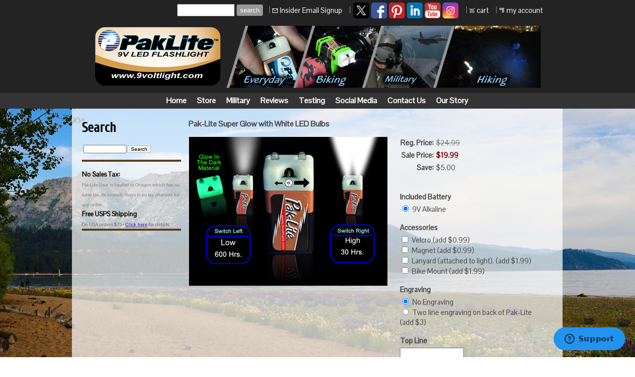

--- FILE ---
content_type: text/html
request_url: https://paklitegear.com/inc/sdetail/31948?noc=true
body_size: 17868
content:
<!DOCTYPE html>
<html lang="en"><head><meta http-equiv="Content-Type" content="text/html; charset=UTF-8"><title>Pak-Lite's Official Website (9v LED Flashlights) - Pak-Lite Super Glow with White LED Bulbs</title>
<META NAME="description" CONTENT="Official Website -- Pak-Lite LED Flashlights snap to the top of a 9v Battery and provide light for up to 1,200 hours. ">
<META NAME="keywords" CONTENT="pak-lite, paklite, Pak-Lite Led Flashlight, nine volt light, LED flashlight, Flashlight,9-volt light, 9V light, 9-Volt Battery, 9-Volt Light, Pacific Crest Trail, PCT, Appellation Trail, AT, black light, Infrared, Night Vision, Pocket Flashlight, Survival Light, Ultraviolet, army light, military light, Paklite Gear, paklitegear">

<meta property="og:image" content="https://paklitegear.com/i/u/1572720/i/3d/large/super_rounded_400.jpg"/>
<style type="text/css">
#esbLayoutMid {width:20%}
#esbLayoutSide {width:40%}
body {margin:0px;border-width:0px;SCROLLBAR-FACE-COLOR:#266a2e;SCROLLBAR-HIGHLIGHT-COLOR:#c6ecca;SCROLLBAR-SHADOW-COLOR:#aaaaaa;SCROLLBAR-3DLIGHT-COLOR:#cccccc; SCROLLBAR-ARROW-COLOR:#ffffff; SCROLLBAR-TRACK-COLOR:#c6ecca; SCROLLBAR-DARKSHADOW-COLOR:#000000}
@media (min-width: 700px){ body {background-image:url('https://paklitegear.com/zirw/666/i/u/1572720/i/background photos/pak-lite_tahoe_7380.jpg')}}
</style>
<link rel="stylesheet" type="text/css" href="https://paklitegear.com/zirw/666/i/u/1572720/i/menu/sx.css">
<link rel="canonical" href="https://paklitegear.com/inc/sdetail/31948">
<link rel="shortcut icon" HREF="/i/u/1572720/i/Pak-Lite.ico?abc=1">
<link rel="stylesheet" type="text/css" href="https://fonts.googleapis.com/css?family=Cuprum|Pontano+Sans">
<meta property="og:image" content="https://i.b5z.net/zirw/h499b4/i/u/1572720/i/3d/pak-lite_orange_hand_facebook.jpg"/></head>
<body onLoad="mset();"  bgcolor="#ffffff" text="#444444" >
<a class="skip-main" style="position:absolute;left:-999px" href="#emain">Skip to main content</a><!-- Google Code for Pak-Lite Gear -->
<!-- Google Code for Remarketing Tag -->
<!--------------------------------------------------
Remarketing tags may not be associated with personally identifiable information or placed on pages related to sensitive categories. See more information and instructions on how to setup the tag on: http://google.com/ads/remarketingsetup
--------------------------------------------------->
<script type="text/javascript">
/* <![CDATA[ */
var google_conversion_id = 826610048;
var google_conversion_label = "1qT8CKLJr3kQgKOUigM";
var google_custom_params = window.google_tag_params;
var google_remarketing_only = true;
/* ]]> */
</script>
<script type="text/javascript" src="//www.googleadservices.com/pagead/conversion.js">
</script>
<noscript>
<div style="display:inline;">
<img height="1" width="1" style="border-style:none;" alt="" src="//googleads.g.doubleclick.net/pagead/viewthroughconversion/826610048/?label=1qT8CKLJr3kQgKOUigM&amp;guid=ON&amp;script=0"/>
</div>
</noscript>
<script type="text/javascript">
var msets=false;msetm=true;mindex=0;thispage=0;thisparent=0;popm=false;popa=false;
var irootsite="https://paklitegear.com/i/u/1572720//i";var siteurl="/";var ilazy=false;
</script>
<script>
var dii=document.images;function mset(){if(typeof (funcOnPageLoad)!="undefined"){funcOnPageLoad()}mbset();var B=thispage;var C=thisparent;if(dii["i"+B]!=null){dii["i"+B].src=bd+"sel_"+B+".gif?r="+Math.floor(Math.random()*100000)}if(C!=0&&dii["i"+C]!=null){dii["i"+C].src=bd+"sel_"+C+".gif"}if(mindex==0){return }var A=irootsite+"/menu/over_";if(msetm&&msetm==true){for(x=1;x<mi.length;x++){i=mi[x];if(i!=null&&typeof (i)!="undefined"){mi[x]=new Image();mi[x].src=A+i+".gif"}}}if(msets&&msets==true){for(x=1;x<ms.length;x++){i=ms[x];if(i!=null&&typeof (i)!="undefined"){ms[x]=new Image();ms[x].src=A+i+".gif"}}}}function ovp(A,B){if(popa){ovpa(A,B)}pom=true}function ot(A,B){if(popa){ota(A,B)}if(popm){otpop(A);return }if(dii["i"+A]==null){return }if(A!=thispage){dii["i"+A].src=bd+A+".gif"}else{dii["i"+A].src=bd+"sel_"+A+".gif"}}function ov(A,B){if(popa){ovpa(A,B)}if(popm){ovpop(A,B);return }dii["i"+A].src=bd+"over_"+A+".gif"}function ezPOpen(A){ezgu(A,"_self","")}function ezgu(B,A,C){window.open(siteurl+B,A,C)}function loadjs(A,E){var D=document;var C,B=D.getElementsByTagName("script")[0];if(D.getElementById(E)){return }var C=D.createElement("script");C.src=A;C.id=E;B.parentNode.insertBefore(C,B)}function dki(A){return document.getElementById(A)}function mbset(){var A=document;var C=dki("eMB");if(window.innerWidth<=700){if(dki("eMF")==null&&C!=null){mbseti()}else{var B=dki("esbQbarSocial");if(B!=null){var D=dki("esbQbarMob");if(D!=null){D.innerHTML='<div class="ii">'+B.innerHTML+"</div>"}}}}}function mbseti(){var Y=document;var A=dki("eMB");var V=Y.createElement("div");V.innerHTML='<div id="eMF"><a href="'+siteurl+"inc/mob?go=full&link="+location.href+'">view full site</a></div>';Y.body.appendChild(V);try{var C=dki("bantable").getAttribute("data-mobsz");if(C!=null&&C=="f"&&dki("esbtLogoDiv")!=null){var S=new Image();S.src=dki("bantable").getAttribute("background");var R=dki("bantable").offsetWidth;var b=S.width;var J=R/b;var F=S.height*J;dki("esbtLogoDiv").style.height=F+"px"}}catch(d){}var c=false;try{var N="<ul>";var U=dki("mu1");if(U!=null){var T=document.getElementsByClassName("esbmu1");for(var O=0;O<T.length;O++){U=T[O];var f=U.childNodes[0];var B=f.childNodes;for(var M=0;M<f.childNodes.length;M++){var W=B[M].childNodes[0];if(M==0&&B[M].getAttribute("class")=="sel"){c=true}N=N+'<li><a href="'+W.getAttribute("href")+'">'+W.innerHTML+"</a>";try{var Q=dki("mobsys");var L=Q.getAttribute("data-ml");if(L!=null&&L>1){var g=W.getAttribute("id");g=g.replace("cua","");g=g.replace("car","");g=g*1;var H=dki("dm"+g);if(H!=null){var K=H.innerHTML;var X=K.indexOf("<ul>");var G=K.indexOf("</ul>");var Z=K.substring(X+4,G);N=N+'<li class="mmsub"><ul class="mmsub">'+Z+"</ul></li>"}}}catch(d){}}}}else{for(var M=0;M<30;M++){var W=dki("ema"+M);if(W!=null){N=N+'<li><a href="'+W.getAttribute("href")+'">'+W.getAttribute("alt")+"</a>";if(M==0&&W.getAttribute("class")=="sel"){c=true}}}}N=N+"</ul>";var P=dki("esbQbarSocial");var E="";if(P!=null){E='<div class="esbQbarSocial">'+P.innerHTML+"</div>"}dki("eMMi").innerHTML=N+E;var D=A.getAttribute("data-homebtn");if(c==false&&D==3){var a=dki("dm"+thispage);if(a==null){a=dki("dmp"+thispage)}if(a==null&&typeof (esbPopMenus)=="undefined"){a=dki("esbMenTab2")}try{var O=dki("dm"+thispagepar);if(O!=null){a=O}}catch(d){}if(a!=null){c=true;N=a.innerHTML;N=N.replace("<table",'<table width="100%"');N=N.replace('id="mu2"',"")}}if(c==true||D==2){var I=dki("content-main");if(I==null){I=dki("content")}if(I!=null){var V=Y.createElement("div");V.setAttribute("class","eMHL");V.setAttribute("id","eMHL");V.innerHTML=N;if(D==null||D=="0"){V.style.display="none"}I.insertBefore(V,I.childNodes[0])}}else{dki("mobBack").style.display="block"}}catch(d){}}function ezMobResize(){try{var B=j$(window).width();if(B<=700){return true}else{return false}}catch(A){}return false}function esbTogMobm(){if(dki("eMF")==null){mbseti()}var A=dki("eMM");if(A.getAttribute("class")==null){A.setAttribute("class","showit")}else{A.removeAttribute("class")}}function onWinLoad(B){var A=window.onload;if(typeof window.onload!="function"){window.onload=B}else{window.onload=function(){if(A){A()}B()}}}var lzio=null;function fixLazy(A){A.src=A.dataset.src;A.classList.remove("lazy");if(lzio!=null){lzio.unobserve(A)}}function setLazy(){var A=[].slice.call(document.querySelectorAll("img.lazy"));A.forEach(function(B){if(lzio!=null){lzio.observe(B)}else{fixLazy(B)}})}if(ilazy==true){document.addEventListener("DOMContentLoaded",function(){if("IntersectionObserver" in window){lzio=new IntersectionObserver(function(A,B){A.forEach(function(C){if(C.isIntersecting){fixLazy(C.target)}})})}else{}setLazy()})};

</script>





<div id="content-top"><table cellpadding=0 cellspacing=0 border=0 width="100%"><tr aid="content-top" style="position:relative"><td class="esbcNoBk" id="esbLayoutSide"></td>
<td class="esbcNoBk" id="esbLayoutMid">
<style type="text/css">
div.qb1 img, div.qb1 a {display:inline-block}
div.qb1 div.qspace {padding-right:3px;}
</style>
<div class="qb1" style="margin-bottom:0px;position:relative;" align="right">
<script defer src="https://paklitegear.com/zirw/h499b4/i/t/w/script/s.js"></script>

<script type="text/javascript">
  function bsSearchSubmit(e)
  {
     var bs=document.getElementById(e)
     if(bs!=null && bs.value=="")
        bs.focus()
     else
        {
        var s=bs.value
        location.href=siteurl+"inc/searchResults?s="+s
        }
  return true
  }
</script>
<table cellpadding=0 cellspacing=0 border=0 style="width:100%"><tr>
<td align="right">
<table id="qbtbl" style="margin-left:auto"><tr><td id="qbi0" class="qbi"><div class="qbSearchForm"><form action="post" style="margin-top:0;margin-bottom:0" name=qbsrch6734 onsubmit="dosearch(this,'1','/inc/searchresults');return false;" ><input class="esbQbSearch" id="bsSearch1" type=text size=10 name="stext"><input class="esbQbSearchBtn" type=submit value="search"></form></div></td><td><div class="qspace"><img src="https://paklitegear.com/zirw/666/i/t/w/rnddot.gif" alt="" width=1 height=1></div></td><td><div class="qdiv"><img src="https://paklitegear.com/zirw/666/i/u/1572720/i/menu/div6734.gif" alt="" border=0></div></td><td id="qbi1" class="qbi"><div class="qico"><img src="https://paklitegear.com/zirw/666/i/u/1572720/i/menu/qb47876.gif" alt="" border=0></td><td><a href="http://www.9voltlight.com/inc/UserReg" target="nww">Insider Email Signup</a></td><td><div class="qspace"><img src="https://paklitegear.com/zirw/666/i/t/w/rnddot.gif" alt="" width=1 height=1></div></td><td><div class="qdiv"><img src="https://paklitegear.com/zirw/666/i/u/1572720/i/menu/div6734.gif" alt="" border=0></div></td><td id="qbi2" class="qbi"><style type="text/css">
div.esbQbarSocial img, div.esbQbarSocial a {display:block;}
div.esbQbarSocial img {width:32x32px}
</style>
<div id="esbQbarSocial" class="esbQbarSocial"><table cellpadding=0 cellspacing=0 border=0><tr>
<td><a href="http://twitter.com/PakLiteGear" target="twitter" ><img src="https://paklitegear.com/zirw/h499b4/i/t/w/integration/social/icons/fcsq1/tw_32x32.png" alt="our twitter" border=0></a></td><td><a href="http://www.facebook.com/PakLiteGear" target="facebook" ><img  src="https://paklitegear.com/zirw/h499b4/i/t/w/integration/social/icons/fcsq1/fb_32x32.png" alt="our facebook page" border=0></a></td>

<td><a href="http://pinterest.com/paklitegear" target="pint" ><img src="https://paklitegear.com/zirw/h499b4/i/t/w/integration/social/icons/fcsq1/pi_32x32.png" alt="pintrest" border=0></a></td><td><a href="http://www.linkedin.com/company/paklite-gear" target="lnnt" ><img src="https://paklitegear.com/zirw/h499b4/i/t/w/integration/social/icons/fcsq1/li_32x32.png" alt="linkdin" border=0></a></td>


<td><a href="http://www.youtube.com/paklitegear" target="ytub"><img src="https://paklitegear.com/zirw/h499b4/i/t/w/integration/social/icons/fcsq1/yt_32x32.png" alt="youtube" border=0></a></td><td><a href="http://www.instagram.com/paklitegear/" target="igram"><img src="https://paklitegear.com/zirw/h499b4/i/t/w/integration/social/icons/fcsq1/ig_32x32.png" alt="instagram" border=0></a></td>


</tr></table></div>



</td><td><div class="qspace"><img src="https://paklitegear.com/zirw/666/i/t/w/rnddot.gif" alt="" width=1 height=1></div></td><td><div class="qdiv"><img src="https://paklitegear.com/zirw/666/i/u/1572720/i/menu/div6734.gif" alt="" border=0></div></td><td id="qbi3" class="qbi"><div class="qico"><img src="https://paklitegear.com/zirw/666/i/u/1572720/i/menu/qb8651.gif" alt="" border=0></td><td><a  id="cartlink" href="/storeCart">cart</a></td><td><div class="qspace"><img src="https://paklitegear.com/zirw/666/i/t/w/rnddot.gif" alt="" width=1 height=1></div></td><td><div class="qdiv"><img src="https://paklitegear.com/zirw/666/i/u/1572720/i/menu/div6734.gif" alt="" border=0></div></td><td id="qbi4" class="qbi"><div class="qico"><img src="https://paklitegear.com/zirw/666/i/u/1572720/i/menu/qb47904.gif" alt="" border=0></td><td><a href="/inc/account/main">my account</a></td></tr></table>
</td></tr></table>

</div>





<div class="esbTop"><div id="esbtLogo">
<div id="esbLogoWrap" style="text-align:center"><table cellpadding=0 cellspacing=0 width="100%" style="margin:auto">
<tr><td align="center"><a href="/home"><img src="https://paklitegear.com/i/u/1572720/i/Pak-Lite_banner_2014.png" border=0 alt="Home" ></a></td></tr>
</table></div></div></div></td><td class="esbcNoBk" id="esbLayoutSide"></td></tr>
</table>
</div>
<table cellpadding=0 cellspacing=0 border=0 width="100%">
<tr class="esbcMenuBar"><td></td><td><div id="esbtMenu0i"></div><div id="esbtMenu0"><SCRIPT type="text/javascript">
dimg=document.images;
var bd='https://paklitegear.com/i/u/1572720/i/menu/';
thispage=-23;
</script>
<table cellpadding=0 cellspacing=0 border=0 id="esbMenTab1"><tr><td><div class="esbmu1" id="mu1"><ul><li id="cu0" ><a id="cua410"  href="/home" onMouseOut="ot(410,0)" onMouseOver="ovp(410,0);"><span>Home</span></a></li><li id="cu1" ><a id="cua141"  href="http://www.9voltlight.com/white_led_flashlights" onMouseOut="ot(141,0)" onMouseOver="ovp(141,0);"><span>Store</span></a></li><li id="cu2" ><a id="cua22031"  href="/military" onMouseOut="ot(22031,0)" onMouseOver="ovp(22031,0);"><span>Military</span></a></li><li id="cu3" ><a id="cua4277"  href="/reviews" onMouseOut="ot(4277,0)" onMouseOver="ovp(4277,0);"><span>Reviews</span></a></li><li id="cu4" ><a id="cua178"  href="/testing" onMouseOut="ot(178,0)" onMouseOver="ovp(178,0);"><span>Testing</span></a></li><li id="cu5" ><a id="cua45441"  href="/social_media" onMouseOut="ot(45441,0)" onMouseOver="ovp(45441,0);"><span>Social Media</span></a></li><li id="cu6" ><a id="cua30"  href="/contact_us" onMouseOut="ot(30,0)" onMouseOver="ovp(30,0);"><span>Contact Us</span></a></li><li id="cu7" class="last" ><a id="cua10234" class="last"  href="/our_story" onMouseOut="ot(10234,0)" onMouseOver="ovp(10234,0);"><span>Our Story</span></a></li></ul></div></td></tr></table></div></td><td></td></tr>
<tr><td id="esbLayoutSide"></td><td id="esbLayoutMid">
<div class="esbContent">
<table width="100%" cellpadding=0 cellspacing=0 border=0><tr><td><div class="esbBanner"><style type="text/css">
div#esbtBan {display:none;margin-bottom:0px;}
</style>
</div></td></tr></table>
<a name="emain"></a><div id="content"><table width=100% cellpadding=0 cellspacing=0 border=0 id="content-table"><tr><td id="content-td" class="content-td-left" valign="top" width="1%"><div class="content-sec" id="content-left"><div id="sbar-lt"><div class="sbar" id="sbar-lt-sitet"><div align=left id="comp47875" class="esbSec" style="margin-bottom:5px">
<style type="text/css">
div.esbStoreBarSec {margin-bottom:10px}
div.esbStoreBar ul.linklist {margin-left:0px;padding:0px;}
div.esbStoreBar ul.linklist li {margin:0px;padding:0px;list-style-type:none;margin-top:2px}
div.esbStoreBar ul.linklist a {width:100%;text-decoration:none}

div.esbStoreBarSec ul.esbStoreExlist {margin-left:25px}
div.esbStoreBarSec ul.esbStoreExlist li {list-style-type:disc;}
div.esbStoreBarSec ul.top {amargin-left:0px;}
</style>
<div class="esbStoreBar">
<div class="esbStoreBarSec">
<div class="esbTitleSec">
<div class="esbH1">Search</div>


</div>

<form name="ssidesrch" style="margin:0px" onsubmit="dosearch(this,'1','/inc/searchresults');return false;">
<table><tr><td><input type="text" name=stext style="font-size:10px;10pt" size="12" value=""><font size=1>&nbsp;</font><input type=button style="font-size:10px;border:1px solid #c0c0c0" value="Search" onclick="dosearch(this.form,'1','/inc/searchresults')"></td></tr></table>
</form>



</div>
</div>

<div class="esbStoreBar">
</div>
</div>
<div align=left id="comp47878" class="esbSec" style="margin-bottom:5px">
<div style="border-top:4px solid #593e1a"></div>


</div>
<div align=left id="comp46600" class="esbSec" style="margin-bottom:5px">
<div class="esbMod"><div class="esbModtx">
<div class="t2 xtx"><table align="left" border="0" cellpadding="0" cellspacing="0" height="" width="">
	<tbody>
		<tr>
			<td><span style="color:#000000;"><span style="font-size: small;"><strong>No Sales Tax: </strong></span></span></td>
		</tr>
		<tr>
			<td><span style="color:#808080;"><span style="font-size: x-small;">PakLite Gear is located in Oregon which has no sales tax. As a result, there is no tax charged for any order.</span></span></td>
		</tr>
		<tr>
			<td><span style="color:#000000;"><span style="font-size: small;"><strong>Free USPS Shipping </strong></span></span></td>
		</tr>
		<tr>
			<td><span style="font-size:x-small;"><span style="color:#696969;">On USA orders $75+ </span><u><a href="shipping_info" onclick="ezgu('shipping_info','_self');return false;"><span style="color:#0000FF;">Click here</span></a></u><span style="color:#696969;"> for details.</span></span></td>
		</tr>
	</tbody>
</table>

<p></p>
</div>



</div>
</div>

</div>
<div align=left id="comp50622" class="esbSec" style="margin-bottom:5px">
<div style="border-top:4px solid #593e1a"></div>


</div>
</div><div class="sbar" id="sbar-lt-page"></div>
<div class="sbar" id="sbar-lt-site"></div>


<div id="esbSideSpaceLeft"><img src="https://paklitegear.com/zirw/h499b4/i/t/w/rnddot.gif" height="1" alt="" style="display:block" height="1" width="200"></div></div></div></td>

<td width=98% valign="top" id="content-td"><div class="content-sec" id="content-main"><div>
<script src="//ajax.googleapis.com/ajax/libs/jquery/1.12.4/jquery.min.js"></script>
<script>var j$=$</script>


<style type="text/css">
div#content-right {display:none}
</style>

<div style="text-align:left">

<style type="text/css">

div.ecdProdOptions .esMT tr,div.ecdProdOptions .esMT td, div.ecdProdOptions .esMT {display:block;width:auto !important;text-align:left;clear:both}
div.ecdProdOptions table.esMT>tbody {display:block}
div.ecdProdOptions  td.ecdProdOptionLabel {padding-top:15px}
div.ecdProdOptionInstruct,div.ecdProdOptionLabel {display:inline-block}

</style>



<form method="POST" name="mainform" action="/inc/sdetail/31948/post/" onSubmit='return addtocart();' >
<input type=hidden name="postPageName" value="/inc/sdetail/31948">
<input type=hidden name="thisPageName" value="/inc/sdetail/31948/">
<input type=hidden name="thisDomain" value="paklitegear.com">
<input type=hidden name="id" value="-23">
<input type=hidden name="sdb" value="1">
<input type=hidden name=options value="">

<input type=hidden name="pid" value="">
<input type=hidden name="bnow" value="false">

<div class="ecdProdDiv" itemscope itemtype="http://schema.org/Product">
<meta itemprop="url" content="http://paklitegear.com/inc/sdetail/31948/"/>
<table width="99%" cellpadding=0 cellspacing=0 border=0>
 <tr><td>
  <div class="ecdProdTitle"  itemprop="name">Pak-Lite Super Glow with White LED Bulbs</div>
  <div class="ecdProdBody">
  <table cellpadding=0 cellspacing=0 border=0 width="99%" class="esmT"><tr class="esmR">
     <td valign=top width="1%" class="esmD">
     
     <div class="ecdProdImg ecdProdImgLeft">


<table cellpadding=0 cellspacing=0 class="esmF"><tr "esmR"><td class="esmD"><div class="ecdProdImgDiv"><img id="pimg" itemprop="image" class="esbIc esbId" style="border:0px solid #000000" src="https://paklitegear.com/i/u/1572720/i/3d/large/super_rounded_400.jpg" ></div></td></tr></table>


</div>


     </td>
  <td valign=top class="esmD">
     <table width="99%" align=center cellpadding=0 cellspacing=0 border=0>
     <tr><td>
      
    
<div class="ecdProdPriceDiv" itemprop="offers" itemscope itemtype="http://schema.org/Offer">
<meta itemprop="priceCurrency" content="USD"/>

   <table cellpadding=0 cellspacing=1 border=0 class="esbPriceTableSale">
   <tr><td valign=top align=right width=10% nowrap class="ecLabel ecdLabel">Reg.&nbsp;Price:</td><td width=90%>
      
      <div class="ecprice ecregpr"><s>$<span id="ecp.reg31948">24.99</span></s> <s></s>
      
    </div></td></tr>
   <tr><td valign=top align=right class="ecLabel ecdLabel" nowrap>Sale&nbsp;Price:</td><td>
      
          <div class="ecprice ecsalepr">$<span itemprop="price" id="ecp.sale31948">19.99</span> 
      

   </div></td></tr>
   <tr><td valign=top align=right class="ecLabel ecdLabel">Save:</td><td><div class="ecprice ecsavepr">$<span id="ecp.save31948">5.00</span></div></td></tr>

<tr><td valign=top colspan=2><img style="display:block" src="https://paklitegear.com/zirw/h499b4/i/t/w/rnddot.gif"  alt="" width=2 height=3></td></tr>
<tr><td valign=top colspan=2><div class="ecdProdTags"></div></td></tr>
<tr><td valign=top colspan=2><img style="display:block" src="https://paklitegear.com/zirw/h499b4/i/t/w/rnddot.gif"  alt="" width=2 height=3></td></tr>
</table>

<div class="ecdProdPriceBtns">

<a class="esbBtnStor esbBtnStorcancel" href="javascript:void(0)" onclick="history.back();return false;"><img style="cursor:pointer;vertical-align:bottom;" src="https://paklitegear.com/i/t/ec/btn/c1o-def/pcancel.png"  alt="back" border=0></a> <a class="esbBtnStor esbBtnStoraddtocart" href="javascript:void(0)" onclick="return addtocart();"><img style="cursor:pointer;vertical-align:bottom;" src="https://paklitegear.com/i/t/ec/btn/c1o-def/paddtocart.png"  alt="add to cart" border=0></a> <a class="esbBtnStor esbBtnStorbuynowd" href="javascript:void(0)" onclick="buynow();return false;"><img style="cursor:pointer;vertical-align:bottom;" src="https://paklitegear.com/i/t/ec/btn/c1o-def/pbuynowd.png"  alt="buy now" border=0></a></div>
</div>

















      <style type="text/css">
      .ecdProdPriceBtns {display:none}
      </style>
      <div class="ecdProdOptions"><table class="esMT"><tr class="esmR"><td align="right" valign="top" class="ecdProdOptionLabel esmD"><div class="ecdProdOptionLabel">Included Battery</div></td><td><div id="option|17"><input type="radio" onclick="optionChange()" name="option|17" value="204" data-addonprice="0" data-skur="true" checked><span class="ecChoiceLabel">9V Alkaline</span></input><br></div></td></tr><tr class="esmR"><td align="right" valign="top" class="ecdProdOptionLabel esmD"><div class="ecdProdOptionLabel">Accessories</div></td><td><input type="checkbox" onclick="optionChange()" name="option|1:42" data-addonprice="0.99" value="42"><span class="ecChoiceLabel">Velcro</span> (add $0.99)<br><input type="checkbox" onclick="optionChange()" name="option|1:43" data-addonprice="0.99" value="43"><span class="ecChoiceLabel">Magnet</span> (add $0.99)<br><input type="checkbox" onclick="optionChange()" name="option|1:167" data-addonprice="1.99" value="167"><span class="ecChoiceLabel">Lanyard (attached to light).</span> (add $1.99)<br><input type="checkbox" onclick="optionChange()" name="option|1:142" data-addonprice="1.99" value="142"><span class="ecChoiceLabel">Bike Mount</span> (add $1.99)<br></td></tr><tr class="esmR"><td align="right" valign="top" class="ecdProdOptionLabel esmD"><div class="ecdProdOptionLabel">Engraving</div></td><td><div id="option|109"><input type="radio" onclick="optionChange()" name="option|109" value="7" data-addonprice="0" checked><span class="ecChoiceLabel">No Engraving</span></input><br></div><div id="option|109"><input type="radio" onclick="optionChange()" name="option|109" value="8" data-addonprice="3"><span class="ecChoiceLabel">Two line engraving on back of Pak-Lite</span> (add $3)</input><br></div></td></tr><tr class="esmR"><td align="right" class="ecdProdOptionLabel esbD" valign="top"><div class="ecdProdOptionLabel">Top Line</div></td><td class="esmD"><input name="option|9" type="text" size="14" maxlength="14"></td></tr><tr class="esmR"><td align="right" class="ecdProdOptionLabel esbD" valign="top"><div class="ecdProdOptionLabel">Bottom Line</div></td><td class="esmD"><input name="option|10" type="text" size="14" maxlength="14"></td></tr></table></div>

   <div class="ecdProdQty"><div id="ecdQtyTitle" class="ecdLabel">Quantity</div><input type=text name=prodcount value=1 size=5>
</div>







<div class="ecdProdBtns">
<a href="." class="esbBtnStor esbBtnStorBack" style="display:none" onclick="history.back();return false;"><img src="https://paklitegear.com/zirw/h499b4/i/t/ec/btn/c1o-def/p/cancel.gif" title="" alt="back" border=0></a>
<a class="esbBtnStor esbBtnStoraddtocart" href="javascript:void(0)" onclick="addtocart();return false;"><img style="cursor:pointer;vertical-align:bottom;" src="https://paklitegear.com/i/t/ec/btn/c1o-def/paddtocart.png"  alt="add to cart" border=0></a> <a class="esbBtnStor esbBtnStorbuynowd" href="javascript:void(0)" onclick="buynow();return false;"><img style="cursor:pointer;vertical-align:bottom;" src="https://paklitegear.com/i/t/ec/btn/c1o-def/pbuynowd.png"  alt="buy now" border=0></a> <a class="esbBtnStor esbBtnStoraddtowishlist" href="javascript:void(0)" onclick="addtowishlist();return false;"><img style="cursor:pointer;vertical-align:bottom;" src="https://paklitegear.com/i/t/ec/btn/c1o-def/paddtowishlist.png"  alt="add to wishlist" border=0></a> 
</div>




</td></tr></table>
</td></tr></table>
</td></tr><tr><td valign=top style="padding-top:8px">

<input type=hidden name=addprod value=31948>
<div class="ecdProdDesc1" itemprop="description"><p class="fpg"></p>

<p></p>

<p></p></div>
<div id="ecdDetailTitle" class="ecLabel ecdLabel">Details:</div>
<div class="ecdProdDesc2"><p class="fpg"></p>

<ul>
	<li>
	<div class="MsoNormal" style="margin: 0in 0in 0pt;"><span><font face="Arial">2 Super Bright White LED Bulbs</font>&#8203;</span></div>
	</li>
	<li>
	<div class="MsoNormal" style="margin: 0in 0in 0pt;"><font face="Arial">High, Low, &amp; Off Modes</font></div>
	</li>
	<li>
	<div class="MsoNormal" style="margin: 0in 0in 0pt;"><font face="Arial">White 12+ hour <span style="color:#008000;">Glow-in-the-dark</span> Cap (Glows Green)</font></div>
	</li>
	<li><font face="Arial">9V&nbsp;<st1:place w:st="on">Battery</st1:place> Included</font></li>
</ul>

<table border="0" height="606" width="734">
	<tbody>
		<tr>
			<td colspan="2">
			<p class="MsoNormal" style="margin: 0in 0in 0pt;"><span style="color:#000000;"><span style="font-size: 12pt; font-family: 'Times New Roman';"><font size="4"><font size="2"><font face="Arial"><span style="font-size: 12pt;"><font size="2"><span style="font-size: 12pt; font-family: 'Times New Roman';"><font size="4">Package Contents</font></span> </font></span></font></font></font></span></span></p>

			<ul>
				<li><span style="color:#000000;"><span style="font-size: 12pt; font-family: 'Times New Roman';"><font size="4"><font size="2"><font face="Arial"><font size="2"><span style="font-size: 10pt; font-family: 'Times New Roman';">Pak-Lite SUPER Glow</span></font></font></font></font></span></span></li>
				<li><span style="color:#000000;"><span style="font-size: 12pt; font-family: 'Times New Roman';"><font size="4"><font size="2"><font face="Arial"><font size="2"><span style="font-size: 12pt; font-family: 'Times New Roman';"><font size="4"><font size="2"><font face="Arial"><font size="2"><span style="font-size: 10pt; font-family: 'Times New Roman';">9V alkaline battery (or upgrade to a&nbsp;lithium battery with option above)</span></font></font></font></font></span><span style="font-size: 12pt; font-family: 'Times New Roman';"><font size="4"><font size="2"><font face="Arial"><font size="2"><span style="font-size: 10pt; font-family: 'Times New Roman';"> </span></font></font></font></font></span></font></font></font></font></span></span></li>
			</ul>

			<p class="MsoNormal" style="margin: 0in 0in 0pt;"><span style="color:#000000;"><span style="font-size: 12pt; font-family: 'Times New Roman';"><font size="4"><font size="2"><font face="Arial"><font size="2"><span style="font-size: 12pt; font-family: 'Times New Roman';"><font size="4">About this Pak-Lite</font></span></font></font></font></font></span></span></p>

			<p class="MsoNormal" style="margin: 0in 0in 0pt;"><span style="color:#000000;"><span style="font-size: 12pt; font-family: 'Times New Roman';"><font size="4"><font size="2"><font face="Arial"><font size="2"><span style="font-size: 12pt; font-family: 'Times New Roman';"><font size="2"><span style="font-size: 12pt; font-family: 'Times New Roman';"><font face="Arial"><span style="font-size: 10pt;">The Pak-Lite SUPER Glow has the Super Glow-in-the-dark plastic cap and the same super bright white LEDs used in the Pak-Lite Super models. With its flat sides, the Pak-Lite Super can stand, lay on its side, mount to your bike&#39;s handle bars (see bike mount sold seperatily), fit in your coin pocket or shirt pocket, and mount almost anywhere with velcroe (sold seperatily) making it a very versatile flashlight!</span></font></span></font></span></font></font></font></font></span></span></p>

			<p class="MsoNormal" style="margin: 0in 0in 0pt;"></p>

			<p class="MsoNormal" style="margin: 0in 0in 0pt;"></p>

			<p class="MsoNormal" style="margin: 0in 0in 0pt;"></p>

			<p class="MsoNormal" style="margin: 0in 0in 0pt;"><span style="color:#000000;"><span style="font-size: 12pt; font-family: 'Times New Roman';"><font size="4"><font size="2"><font face="Arial"><font size="2"><span style="font-size: 12pt; font-family: 'Times New Roman';"><font size="2"><span style="font-size: 12pt; font-family: 'Times New Roman';"><font face="Arial"><span style="font-size: 10pt;">Like natural sunlight, the brilliant white light emitted by these LED bulbs reveals colors in their true sense. With the glow-in-the-dark cap, you can charge the cap up with any white, UV, or blue light source (including a bit from itself). Then place the Pak-Lite on your night stand. For the next few hours will be glowing to assist&nbsp; in finding your flashlight.</span> <span style="font-size: 10pt;">White LEDs are the best choice for a&nbsp;general purpose flashlight,&nbsp;and they also work great for reading, walking, viewing maps, night-light in hotel rooms when traveling abroad,&nbsp;etc...&nbsp;</span></font></span></font></span></font></font></font></font></span></span></p>

			<p class="MsoNormal" style="margin: 0in 0in 0pt;"></p>

			<p class="MsoNormal" style="margin: 0in 0in 0pt;"><br />
			<span style="font-size: 12pt; font-family: 'Times New Roman';"><font size="4"><font size="2"><font face="Arial">&nbsp;</font></font></font></span></p>
			</td>
		</tr>
		<tr>
			<td style="">
			<table align="left" background="" bgcolor="" border="1" bordercolor="#000000" cellpadding="0" cellspacing="0" height="407" width="459">
				<tbody>
					<tr>
						<th background="" bgcolor="" colspan="2" scope="row" style="">
						<p align="center"><span style="color:#000000;"><font size="4">&nbsp;<u>Specifications:</u></font></span></p>
						</th>
					</tr>
					<tr>
						<th scope="row" style="font-size: medium;"><span style="font-size:medium;">Product ID</span></th>
						<td style="">
						<ul>
							<li><span style="font-size:small;">Part Number: 429</span></li>
							<li><span style="font-size:small;">UPC Barcode: 833540004296</span></li>
						</ul>
						</td>
					</tr>
					<tr>
						<th scope="row" style="" width="130">
						<p><span style="font-size:medium;"><span style="color:#000000;">&nbsp;Bulbs&nbsp;</span></span></p>
						</th>
						<td style="" width="423">
						<ul>
							<li><span style="font-size:small;"><span style="color: rgb(0, 0, 0);">Qty: 2</span></span></li>
							<li><span style="font-size:small;"><span style="color: rgb(0, 0, 0);">Type: LED (Super Bright)</span></span></li>
							<li><span style="font-size:small;"><span style="color: rgb(0, 0, 0);">Color:&nbsp;&nbsp;White &nbsp;</span></span></li>
							<li><span style="font-size:small;"><span style="color: rgb(0, 0, 0);">Life:&nbsp;<span style="color: rgb(0, 0, 0);">100,000 hours</span></span></span></li>
						</ul>
						</td>
					</tr>
					<tr>
						<th scope="row" style="">
						<p><span style="font-size:medium;"><span style="color: rgb(0, 0, 0);">Burn Time</span></span></p>
						</th>
						<td style="">
						<ul>
							<li><span style="font-size:small;"><span style="color: rgb(0, 0, 0);">Alkaline:</span></span>
							<ul>
								<li><span style="font-size:small;"><span style="color: rgb(0, 0, 0);">High:&nbsp;30+ hours. </span></span></li>
								<li><span style="font-size:small;"><span style="color: rgb(0, 0, 0);">Low: 600+ </span><span style="color: rgb(0, 0, 0); font-family: Tahoma;">hours</span><span style="color: rgb(0, 0, 0);">.&nbsp;</span></span></li>
							</ul>
							</li>
							<li><span style="font-size:small;"><span style="color: rgb(0, 0, 0);">Lithium:</span></span>
							<ul>
								<li><span style="font-size:small;"><span style="color: rgb(0, 0, 0);">High:&nbsp;80+ hours.&nbsp;</span></span></li>
								<li><span style="font-size:small;"><span style="color: rgb(0, 0, 0);">Low: 1,200+&nbsp;hours.&nbsp;</span></span></li>
							</ul>
							</li>
						</ul>
						</td>
					</tr>
					<tr>
						<th scope="row" style="">
						<p><span style="font-size:medium;"><span style="color: rgb(0, 0, 0);">&nbsp;Battery Type</span></span></p>
						</th>
						<td style="">
						<ul>
							<li><span style="font-size:small;"><span style="color: rgb(0, 0, 0);">9V Battery</span></span></li>
						</ul>
						</td>
					</tr>
					<tr>
						<th scope="row" style="">
						<p><span style="font-size:medium;"><span style="color: rgb(0, 0, 0);">&nbsp;Switch</span></span></p>
						</th>
						<td style="">
						<ul>
							<li><span style="font-size:small;"><span style="color: rgb(0, 0, 0);">3-modes: Low - Off -&nbsp;High</span></span></li>
							<li><span style="font-size:small;"><span style="color: rgb(0, 0, 0);">Toggle style</span></span></li>
							<li><span style="font-size:small;"><span style="color: rgb(0, 0, 0);">Life: 100,000 Times on/off&nbsp;</span></span></li>
							<li><span style="font-size:small;">Features<span style="color: rgb(0, 0, 0);"><strong>:&nbsp;</strong></span><u><em><span style="color: rgb(218, 165, 32);"><strong>Gold </strong></span></em></u><span style="color: rgb(0, 0, 0);">Plated Contacts </span></span></li>
						</ul>
						</td>
					</tr>
					<tr>
						<th scope="row" style="">
						<p><span style="font-size:medium;"><span style="color: rgb(0, 0, 0);">&nbsp; Cap</span></span></p>
						</th>
						<td style="">
						<ul>
							<li><span style="font-size:small;"><span style="color: rgb(0, 0, 0);">Color:&nbsp;White (</span><span style="color: rgb(0, 0, 0); font-family: Tahoma;">12+ hour Glow-In-The-Dark)</span></span></li>
							<li><span style="font-size:small;"><font color="#000000">Material: &nbsp;ABS Plastic</font></span></li>
						</ul>
						</td>
					</tr>
					<tr>
						<th scope="row" style="">
						<p><span style="font-size:small;"><span style="font-size:medium;"><span style="color: rgb(0, 0, 0);">&nbsp;Total Weight&nbsp;&nbsp;</span></span></span></p>
						</th>
						<td style="">
						<ul>
							<li><span style="font-size:small;"><span style="color: rgb(0, 0, 0);">1.5 oz&nbsp;with Battery</span></span></li>
						</ul>
						</td>
					</tr>
					<tr>
						<th scope="row" style=""><span style="font-size:medium;"><span style="color: rgb(0, 0, 0);">Warranty</span></span></th>
						<td style="">
						<ul>
							<li><span style="font-size:small;"><span style="color: rgb(0, 0, 0);">5-year limited warranty </span></span></li>
							<li><span style="font-size:small;"><span style="color: rgb(0, 0, 0);">See battery manufacture for battery warranty.</span></span></li>
							<li><span style="font-size:small;"><span style="color: rgb(0, 0, 0);">Engraved lights are non-refundable nor </span><span new="" style="color: rgb(0, 0, 0); font-family: " times="">exchangeable</span><span style="color: rgb(0, 0, 0);">.</span></span></li>
						</ul>
						</td>
					</tr>
				</tbody>
			</table>
			</td>
			<td align="center" bgcolor="#000000" width="259">
			<h3 class="esbH3">&nbsp;<span style="font-size: 12pt;"><font size="2"><font size="5"><span style="font-size: 10pt; font-family: 'Times New Roman';"><strong><font size="5"><img alt="" src="https://www.9voltlight.com/i/u/1572720/i/3d/gbb/super_glowing.jpg" /></font><br />
			<span style="font-size:x-small;"><span class="esbH3"><span style="font-family:times new roman;"><span style="color:#00FF00;">The White Cap is&nbsp;made </span></span></span></span></strong></span></font></font></span></h3>

			<h3 class="esbH3"><span style="font-size:x-small;"><span class="esbH3"><span style="font-family:times new roman;"><strong><span style="color:#00FF00;">with advanced<br />
			Glow-In-The-Dark plastic<br />
			and will&nbsp;glow for up to 12 hours!</span></strong></span></span></span></h3>
			</td>
		</tr>
	</tbody>
</table>

<p class="MsoNormal" style="margin: 0in 0in 0pt;"><span style="font-size: 12pt; font-family: 'Times New Roman';"><font size="2"><o:p></o:p> </font></span></p></div>

</div>
</td></tr></table>
</div>


</form>






<script type="text/javascript">




var psku={"sort":[0],"skus":[{"id":"17:204"}],"modcnt":4};

function setp(x,y)
{
   var e=document.getElementById(x+"31948");
   if(e!=null)
      e.innerHTML=y;
}
function fixprice(p){return p;}

function getformval(formf,attr)
{
   var type=formf.type;
   if(type=="select-one")
      {
      return formf[formf.selectedIndex].getAttribute(attr)*1;
      }
   else if(type=="checkbox" || type=="radio")
      {
      if(formf.checked)
         return formf.getAttribute(attr)*1;
      }
   return 0;
}

function opsort(a,b)
{
   var a1=a.split(":");
   var b1=b.split(":");
   //a1=a1[0]*1;
   //b1=b1[0]*1;

   a1=a1[0];
   b1=b1[0];

   if(a1==b1)
      return 0;
   else if(a1<b1)
      return -1;
   else if(a1>b1)
      return 1;
}

function cformat(a){
var i = parseFloat(a);
if(isNaN(i)) { i = 0.00; }
var m = '';
if(i < 0) { m = '-'; }
i = Math.abs(i);
i = parseInt((i + .005) * 100);
i = i / 100;
var s = new String(i);
if(s.indexOf('.') < 0) { s += '.00'; }
if(s.indexOf('.') == (s.length - 2)) { s += '0'; }
s = m + s;
return addcom(s);
}

function addcom(num){
num += '';
a = num.split('.');
a1 = a[0];
a2 = a.length > 1 ? '.' + a[1] : '';
var re = /(\d+)(\d{3})/;
while (re.test(a1)){a1 = a1.replace(re, '$1' + ',' + '$2');}
return a1 + a2;
}
function optionChange()
{
   var ecp="24.99";
   var ecpvats="0";
   var ecps="19.99";
   var ecpv=0;

   ecp=(ecp.replace(",","")*1);
   ecps=(ecps.replace(",","")*1);
   ecpvat=(ecpvats.replace(",","")*1);

   var addval=0;
   var skuvect=new Array();
   for(x=0;x<document.mainform.length;x++)
   {
      var formf=document.mainform[x];
      var addonprice=formf.getAttribute("data-addonprice");
      var skurprice=formf.getAttribute("data-skur");

      if(addonprice!=null && addonprice.length>0)
         addval+=fixprice(getformval(formf,"data-addonprice"));

      if(skurprice!=null && skurprice.length>0)
         {
         var fname=formf.name;
         var fnames=fname.split("|");
         var type=formf.type;
         var skval="";
         if(type=="select-one")
            skval=formf[formf.selectedIndex].value;
         else if(formf.checked)
            skval=formf.value;
         if(skval!="")
            skuvect[skuvect.length]=fnames[1]+":"+skval;
         }

   }

   if(skuvect.length>0)
      {
      skuvect.sort(opsort)
      var skkey="";
      for(i=0;i<skuvect.length;i++)
         {
         if(i>0)
            skkey=skkey+":";
         skkey=skkey+skuvect[i];
         }

      for(i=0;i<psku.skus.length;i++)
         {
         var sk=psku.skus[i].id;

         if(sk==skkey)
            {
            if(psku.skus[i].price!=null && psku.skus[i].price.length>0)
               ecp=psku.skus[i].price*1;
            if(psku.skus[i].saleprice!=null && psku.skus[i].saleprice.length>0)
               ecps=psku.skus[i].saleprice*1;
            ecpv=ecp-ecps;

            updateecimg(psku.skus[i].name, sk);
            break;
            }
         }
      }

   if(addval!=0)
      {
      ecp=ecp+addval;
      ecps=ecps+addval;
      ecpv=ecpv+addval;
      }

   var cp=null;
   var e=document.getElementById("ecp.price31948");
   if(e!=null)
      cp=e.innerHTML;
   setp("ecp.reg",cformat(ecp));
   setp("ecp.save",cformat(ecp-ecps));
   setp("ecp.sale",cformat(ecps));
   var tax=ecp*ecpvat
   tax=tax.toFixed(2)
   var vat=ecp+tax*1
   setp("ecp.vatinc",cformat(vat))
   var np=cformat(ecp);
   setp("ecp.price",np);

try
{
   if(np!=cp)
   {
    var ees=document.getElementById("ecpricestartsat");
    if(ees!=null)
        {
        ees.style.display="none";
        }
    else
        {
        var ees=document.getElementsByClassName("ecpricestartsat");
        ees[0].style.display="none";
        }
   }
}
catch(ei)
{

}

}

function updateecimg(skn,ski)
{
   if(typeof imgg!="undefined")
   {
   for (var i=0;i<imgg.length;i++) {
      var t=imgg[i];
      if(typeof t.sku!="undefined" && t.sku.length>0)
         {
         if(t.sku.charAt(0)=='*')
            {

            var test=t.sku.substring(1)
            if(skn.indexOf(test)>=0)
               {
              zm=false;
              if(t.i3!=null && t.i3.length>0)
                 zm=true;

              fimg(i,zm);
              return;

               }
            }
         var sst=t.sku.split(",");
         for(var i2=0;i2<sst.length;i2++)
            {
            var testsk=sst[i2];
            if(testsk==skn)
               {
               zm=false;
               if(t.i3!=null && t.i3.length>0)
                  zm=true;

               fimg(i,zm);
               return;
               }
            }
         }
      }
   fimg(-1,true);
   }
}


function swatchChange(t,optionid,index){
    document.mainform["option|"+optionid].selectedIndex=index;
    var oss=document.getElementById("swatch"+optionid);
    for(var i=0;i<oss.childNodes.length;i++)
    {
       if(oss.childNodes[i].nodeName=="DIV" || oss.childNodes[i].nodeName=="div")
          oss.childNodes[i].className="ecSw1";
    }
    t.className="ecSw1 sel";
    optionChange();
}


function initOptionChange()
{
   optionChange();



}
j$(document).ready(function (){window.setTimeout('initOptionChange()',200);});




var addedToCart=0;
function addtocart(){

    var now=Date.now();
    if(now-addedToCart<5000)
        return;



    addedToCart=now;
    document.mainform.submit();


    return false;}

function buynow(){

   {

   document.mainform.bnow.value="true";

   document.mainform.submit();
   }
   return false;
}

function addtowishlist(){

   {
   var d="/inc/account/wishlist";
   document.mainform.postPageName.value=d;
   document.mainform.thisPageName.value=d+"/";
   document.mainform.action=d;
   document.mainform.submit();
   }
   return false;
}

function verifyForm(){
try
{
    var toverify=false;
    var re=new RegExp(" +");
    var radios=new Array();


    j$('*[data-ezrequired]').each(function(o){

        var f=j$(this);
        var val=f.val();
        if(f.data("ezrequired")=="select")
            {
            if(val=="0")
                {
                toverify=true;
                }
            }
        else if(f.data("ezrequired")=="radio")
            {
            var name=f.attr("name");
            if(typeof radios[name]==="undefined")
                {
                radios[name]=false;
                }
            //if(f.attr("checked"))
            if(f.get(0).checked==true)
                radios[name]=true;
            }
        else if(val.length==0 || val.replace(re,"").length==0)
            {
            toverify=true;
            }
    });



    for(var p in radios)
        {
        if(radios[p]==false)
            toverify=true;
        }
    if(toverify)
        {
        alert("Please ensure all required fields are entered correctly.");
        return false;
        }
    return true;

    var m=document.mainform;
    var e=m.elements;
    var radioset = new Array();
    for(i=0;i<e.length;i++){
      var t=e[i].type;
       if(t=="hidden")
        continue;
      var n=e[i].name;
      for(j=0;j<requiredList.length;j++)
        {
        if(n==requiredList[j])
          {
          if(t=="text" || t=="textarea")
             {
             var l=e[i].value;
             if(l.length==0 || l.replace(re,"").length==0)
                {
                alert("Please ensure all required fields are entered correctly.");
                return false;
                }
             }
          else if(t=="select-one")
             {
             var l=e[i].value;
             if(l=='0')
               {
               alert("Please ensure all required fields are entered correctly.");
               return false;
               }
             }
          else if (t=="radio")
             {
             if (e[i].name in radioset)
                 {
                 if (e[i].checked==true)
                     {
                     radioset[e[i].name]=true;
                     }
                 }
             else
                {
                radioset[e[i].name]=e[i].checked;
                }
             }
          }
       }
    }
    for(var z=0;z<e.length;z++)
        {
        if (e[z].name in radioset)
            {
            if (radioset[e[z].name]==false)
                {
                alert("Please ensure all required fields are entered correctly.");
                return false;
                }
            }
        }
}
catch(e)
{
   alert(e);
    return false
}
    return true;

}

</script>


  




<hr noshade size=1>
<p class="fpg">Pak-Lite&#39;s most popular accessories:</p>
<table width="100%">
<tr class="esmR" ><td valign=top class="esmD" width=33%>
<div class="ecProdDiv" ID="prod-48599">
<span class="ecProdImg"><table cellpadding=0 cellspacing=0 border=0><tr><td><div class="ecProdImgDiv"><a href=/inc/sdetail/48599><img src="/get/b5z/s240-*/zirw/1/i/u/1572720/i/ec/Pak-Lite_Bike_Mount_2.JPG"   class="esbIc esbId"></a></div></td></tr></table></span>
<div class="ecProdTitle"><a class="ecProdLink" href=/inc/sdetail/48599>Pak-Lite Bike Mount (817)

</a></div><div class="ecProdBody">

<div class="ecProdPriceDiv">
    
<table cellpadding=0 cellspacing=0 border=0 class="esbPriceTable"><tr><td width=10% valign=top align=right class="ecLabel">Price:</td><td width=90%>
   
      
      <div class="ecprice">$<span itemprop="price" id="ecp.price48599">2.99</span> 
      
    </div>
   
</td></tr>

<tr><td valign=top colspan=2><img style="display:block" src="https://paklitegear.com/zirw/h499b4/i/t/w/rnddot.gif" alt="" width=2 height=3></td></tr>
</table>
<table cellpadding=0 cellspacing=1 border=0>
<tr><td valign=top><div class="ecProdTags"></div></td></tr>
<tr><td valign=top><img style="display:block" src="https://paklitegear.com/zirw/h499b4/i/t/w/rnddot.gif" alt=""  width=2 height=3></td></tr>
<tr><td valign=top colspan=2><table cellpadding=0 cellspacing=0 border=0><tr>
<form method="POST" name="padd" action="/inc/padd/post">
<input type=hidden name="postPageName" value="/inc/padd">
<input type=hidden name="thisPageName" value="/inc/padd">
<input type=hidden name="id" value="-23">
<input type=hidden name="sdb" value="0">
<input type=hidden name=options value="">
<input type=hidden name="pid" value="0">
<input type=hidden name=addprod value="0">
<input type="hidden" name="gosecure" value="false">
<input type=hidden name=updatetotals value=1>
<input type=hidden name=backcheck value=1>
</form>
<script type="text/javascript">
function addToCart(id)
{
    document.padd.postPageName.value="/inc/padd";
    document.padd.pid.value=id;
    document.padd.addprod.value=id;
    document.padd.submit();
}
</script>
<td><a href='.' onclick="addToCart('48599');return false;"><img src="https://paklitegear.com/zirw/h499b4/i/t/ec/btn/c1o-def/pa2c.png" alt="add product" border=0></a></td><td><img src="https://paklitegear.com/zirw/h499b4/i/t/w/rnddot.gif" alt="" width=6 height=1></td><td><div class="ecBtnAddToCart"><a href=/inc/padd?a=1&pid=48599&noc=true><img src="https://paklitegear.com/zirw/h499b4/i/t/ec/btn/c1o-def/pbuynow.png" alt="buy now" border=0></a></div></td></tr></table></td></tr><tr class="ecProdAddCarSpace"><td><img src="https://paklitegear.com/zirw/h499b4/i/t/w/rnddot.gif" alt="" width=1 height=6></td></tr>
</table>


</div>









<div class="ecProdDesc1"><p class="fpg">The Pak-Lite Bike Mount can be used to secure a Pak-Lite to any round tube as show in the photos.</p></div>
</div>
</div>



</td>
<td valign=top class="esmD" width=33%>
<div class="ecProdDiv" ID="prod-277">
<span class="ecProdImg"><table cellpadding=0 cellspacing=0 border=0><tr><td><div class="ecProdImgDiv"><a href=/inc/sdetail/277><img src="https://paklitegear.com/i/u/1572720/i/headband/pak-lite_headband_small.jpg" style="border:0px solid #000000"  class="esbIc esbId"></a></div></td></tr></table></span>
<div class="ecProdTitle"><a class="ecProdLink" href=/inc/sdetail/277>Pak-Lite Headband Holder (811)

</a></div><div class="ecProdBody">

<div class="ecProdPriceDiv">
    
<table cellpadding=0 cellspacing=0 border=0 class="esbPriceTable"><tr><td width=10% valign=top align=right class="ecLabel">Price:</td><td width=90%>
   
      
      <div class="ecprice">$<span itemprop="price" id="ecp.price277">7.99</span> 
      
    </div>
   
</td></tr>

<tr><td valign=top colspan=2><img style="display:block" src="https://paklitegear.com/zirw/h499b4/i/t/w/rnddot.gif" alt="" width=2 height=3></td></tr>
</table>
<table cellpadding=0 cellspacing=1 border=0>
<tr><td valign=top><div class="ecProdTags"><div class="ecTagDiv"><img src=https://i.b5z.net/zirw/h499b4/i/t/ec/i1/s16c8/2.gif> </div></div></td></tr>
<tr><td valign=top><img style="display:block" src="https://paklitegear.com/zirw/h499b4/i/t/w/rnddot.gif" alt=""  width=2 height=3></td></tr>
<tr><td valign=top colspan=2><table cellpadding=0 cellspacing=0 border=0><tr><td><a href='.' onclick="addToCart('277');return false;"><img src="https://paklitegear.com/zirw/h499b4/i/t/ec/btn/c1o-def/pa2c.png" alt="add product" border=0></a></td><td><img src="https://paklitegear.com/zirw/h499b4/i/t/w/rnddot.gif" alt="" width=6 height=1></td><td><div class="ecBtnAddToCart"><a href=/inc/padd?a=1&pid=277&noc=true><img src="https://paklitegear.com/zirw/h499b4/i/t/ec/btn/c1o-def/pbuynow.png" alt="buy now" border=0></a></div></td></tr></table></td></tr><tr class="ecProdAddCarSpace"><td><img src="https://paklitegear.com/zirw/h499b4/i/t/w/rnddot.gif" alt="" width=1 height=6></td></tr>
</table>


</div>









<div class="ecProdDesc1"><p class="MsoNormal" style="margin: 0in 0in 0pt;">
</p>
<table background="" border="0" cellpadding="0" cellspacing="0" width="400">
	<tbody>
		<tr>
			<td>
				<ul>
					<li>
						<font size="2">Hands free operation </font></li>
					<li>
						<div class="MsoNormal" style="margin: 0in 0in 0pt;">
							<font size="2">Holds up to 3 Pak-Lites</font></div>
					</li>
					<li>
						<div class="MsoNormal" style="margin: 0in 0in 0pt;">
							<font size="2">Extra light holder in front for reading</font></div>
					</li>
				</ul>
			</td>
		</tr>
	</tbody>
</table>
<p>
</p></div>
</div>
</div>



</td>
<td>&nbsp;</td></tr>
</table>












<div style="margin-top:30px">
<div style="margin-top:30px"><div class="ecdProdTitle"></div>
<div class="ecdProdDesc1"></div>
<style type="text/css">
div.comment-starblock {padding 3px 0px 8px 0px}
div.comments-header {
  font-weight:bolsd;
  margin-top:10px;
  text-transform:uppercase;
}
.comment {
    margin: 5px 10px 10px 5px;
}
.comment-block {margin-bottom:15px}
span.vshopper {font-weight:bold;color:#009900;margin-left:8px}
.comment-details {
    color: #333333;
    font-size: 8pt;
}
.comment-desc {
    color: #333333;
    font-size: 10t;
    margin-bottom:10px;
}

.comment-details-postby {margin-bottom:1px;}
.comment-rating {
    color: #333333;
    font-size: 8pt;
}
.comment-title {
    color: #000000;
    font-weight:bold;
    font-size: 12pt;
    margin-bottom:4px;
}


</style>




<style type="text/css">
div.star-chart {}
div.star-chart div {font-size:11pt}
div.star-chart a {font-size:11pt}
div.star-chart td {font-size:11pt}
div.star-chart .bar {background-color:#c0c0c0}
div.star-chart .bar-back {background-color:#efefef;width:90px;margin-bottom:3px;}
</style>
<div class="star-chart" style="margin-bottom:20px">

<table>
    <tr><td valign=top>
<b>Customer Reviews</b><br>
<table>
<tr><td>5 star&nbsp;</td><td><div class="bar-back"><div class="bar" style="width:0%">&nbsp;</div></div></td><td>&nbsp;<span class="perc">0%</span></td></tr>
<tr><td>4 star&nbsp;</td><td><div class="bar-back"><div class="bar" style="width:0%">&nbsp;</div></div></td><td>&nbsp;<span class="perc">0%</span></td></tr>
<tr><td>3 star&nbsp;</td><td><div class="bar-back"><div class="bar" style="width:0%">&nbsp;</div></div></td><td>&nbsp;<span class="perc">0%</span></td></tr>
<tr><td>2 star&nbsp;</td><td><div class="bar-back"><div class="bar" style="width:0%">&nbsp;</div></div></td><td>&nbsp;<span class="perc">0%</span></td></tr>
<tr><td>1 star&nbsp;</td><td><div class="bar-back"><div class="bar" style="width:0%">&nbsp;</div></div></td><td>&nbsp;<span class="perc">0%</span></td></tr>
</table>
</td><td valign="top" style="padding-left:30px">
<div><b>Average Review</b></div>
<div class="" style="margin-top:10px">
<table>
    <tr><td>

<link rel=stylesheet TYPE="text/css" HREF="https://paklitegear.com/zirw/h499b4/i/t/w/lib/rating/star_rating.css">
<script type="text/javascript">
 function setrat(cid,r){
    //set stars
    var ele=document.getElementById(cid+"-disp");
    var rat=((r/5)*100)+"%";
    ele.style.width=rat;

    //setup form
    var ele=document.getElementById(cid);
    ele.value=r;
    alert(ele.value);            }
</script>

<table class="star-rating-wrap"><tr><td>
        <ul class="star-rating">
                <li id="f33-disp" class="current-rating" style="width:0%;">Currently 3/5 Stars.</li>
                <li><span href="#" title="1 star out of 5" onclick="setrat('f33',1);return false;" class="one-star"></span></li>
                <li><span href="#" title="2 stars out of 5" onclick="setrat('f33',2);return false;" class="two-stars"></span></li>
                <li><span href="#" title="3 stars out of 5" onclick="setrat('f33',3);return false;" class="three-stars"></span></li>
                <li><span href="#" title="4 stars out of 5" onclick="setrat('f33',4);return false;" class="four-stars"></span></li>
                <li><span href="#" title="5 stars out of 5" onclick="setrat('f33',5);return false;" class="five-stars"></span></li>
        </ul>
        <input type="hidden" name="f33" value="2">
</td></tr></table>

</td><td style="padding-left:5px"></td></tr></table>

</div>
<div style="margin-top:10px"><center><a href="/inc/comments/post/WBWOKTOAXYORHINRHAPAA">write your own review</a></center></div>

</td></tr></table>
</div>


<a href="/inc/comments/OPQFHMOAHQYOCIMLOALAA">View all</a>&nbsp;&nbsp;<a href="/inc/comments/post/DWOOEGGAUFOLMAIJPAOAA">Create your own review</a>
</div>
</div>




</div>




</div></td><td width="1%" id="content-td" class="content-td-right" valign="top"><div class="content-sec" id="content-right"><div id="sbar-rt">
<div class="sbar" id="sbar-rt-sitet"></div>
<div class="sbar" id="sbar-rt-page"></div>
<div class="sbar" id="sbar-rt-site"><div align=left id="comp64060" class="esbSec" style="margin-bottom:5px">
<div class="esbMod"><div class="esbModtx">
<div class="t2 xtx"><!-- Start of paklitegear Zendesk Widget script --><script id="ze-snippet" src="https://static.zdassets.com/ekr/snippet.js?key=ae944498-027c-4f46-85be-b3afc3d5c7f0"> </script><!-- End of paklitegear Zendesk Widget script --></div>



</div>
</div>

</div>
</div>


<div id="esbSideSpaceRight"><img src="https://paklitegear.com/zirw/h499b4/i/t/w/rnddot.gif" height="1" alt="" style="display:block" width="200"></div></div>


</div></td></tr></table></div>

<div align="center" id="fmenu-wrap"><span id="fmenu"><ul></ul></span></div>






</div>
</td><td></td></tr>
<tr><td></td><td>
<div id="ftext-wrap">

<span id="ftext">

<div style="text-align:center;">
<div class="esbFL"></div>
<table align="center" border="1" cellpadding="1" cellspacing="1" height="214" width="600">
	<tbody>
		<tr>
			<td style="text-align: center; vertical-align: top; background-color: rgb(30, 30, 32);">
			<p style="font-family: Times; font-size: medium; text-align: center;"></p>

			<table align="center" border="0" cellpadding="1" cellspacing="1" height="203" style="width:900px;" width="599">
				<tbody>
					<tr>
						<td style="text-align: left; vertical-align: top;">
						<p><span style="color:#A9A9A9;"><span style="font-size:medium;">Information:</span></span></p>

						<ul>
							<li><span style="font-size:small;"><a href="/privacy_terms_of_use" onclick="ezgu('privacy_terms_of_use','_self');return false;"><span style="color:#A9A9A9;">Privacy Policy</span></a></span></li>
							<li><span style="font-size:small;"><a href="/site_map1" onclick="ezgu('site_map1','_self');return false;"><span style="color:#A9A9A9;">Site Map</span></a></span></li>
							<li><span style="font-size:small;"><a href="/contact_us" onclick="ezgu('contact_us','_self');return false;"><span style="color:#A9A9A9;">Contact Us</span></a></span></li>
							<li><span style="font-size:small;"><a href="/guest_book" onclick="ezgu('guest_book','_self');return false;"><span style="color:#A9A9A9;">View Guest Book</span></a></span></li>
							<li><span style="font-size:small;"><a href="/press_coverage" onclick="ezgu('press_coverage','_self');return false;"><span style="color:#A9A9A9;">Reviews</span></a></span></li>
						</ul>
						</td>
						<td style="text-align: left; vertical-align: top;">
						<p><span style="color:#A9A9A9;"><span style="font-size:medium;">Why buy from us:</span></span></p>

						<ul>
							<li><span style="font-size:small;"><a href="/media_kit" onclick="ezgu('media_kit','_self');return false;"><span style="color:#A9A9A9;">About Us</span></a></span></li>
							<li><span style="font-size:small;"><a href="/contact_us" onclick="ezgu('contact_us','_self');return false;" target="_self"><span style="color:#A9A9A9;">Customer Service</span></a></span></li>
							<li><span style="font-size:small;"><a href="/media_kit" onclick="ezgu('media_kit','_self');return false;" target="_self"><span style="color:#A9A9A9;">Quality Control</span></a></span></li>
							<li><span style="font-size:small;"><a href="https://patft.uspto.gov/netacgi/nph-Parser?Sect2=PTO1&amp;Sect2=HITOFF&amp;p=1&amp;u=/netahtml/PTO/search-bool.html&amp;r=1&amp;f=G&amp;l=50&amp;d=PALL&amp;RefSrch=yes&amp;Query=PN/6511202" target="_blank"><span style="color:#A9A9A9;">Patented Design</span></a></span></li>
							<li><span style="font-size:small;"><a href="https
://www.9voltlight.com/warranty"><span style="color:#A9A9A9;">Warranty</span></a></span><br />
							&nbsp;</li>
						</ul>
						</td>
						<td style="text-align: left; vertical-align: top;">
						<p style="text-align: left;"><span style="color:#A9A9A9;"><span style="font-size:medium;">My account:</span></span></p>

						<ul>
							<li style="text-align: left;"><span style="font-size:small;"><a href="https://www.9voltlight.com/inc/account/main"><span style="color:#A9A9A9;">Sign In</span></a></span></li>
							<li style="text-align: left;"><span style="font-size:small;"><a href="https://www.9voltlight.com/storeCart"><span style="color:#A9A9A9;">View Cart</span></a></span></li>
							<li style="text-align: left;"><span style="font-size:small;"><a href="/contact_us" onclick="ezgu('contact_us','_self');return false;" target="_self"><span style="color:#A9A9A9;">Track My Order</span></a></span></li>
							<li style="text-align: left;"><span style="font-size:small;"><a href="https://www.9voltlight.com/inc/UserReg"><span style="color:#A9A9A9;">Signup for Newsletter</span></a></span></li>
						</ul>

						<p style="text-align: left;"></p>

						<p style="text-align: left;"></p>
						</td>
						<td>
						<p style="text-align: left;"><span style="font-size:medium;"><a href="/contact_us" onclick="ezgu('contact_us','_self');return false;"><span style="color:#A9A9A9;">Contact Us</span></a><span style="color:#A9A9A9;">:&nbsp;</span></span></p>

						<ul>
							<li style="text-align: left;"><span style="font-size:small;"><span style="color:#A9A9A9;">Email: </span><a href="/contact_us" onclick="ezgu('contact_us','_self');return false;"><span style="color:#A9A9A9;">Support</span></a><span style="color:#A9A9A9;">&nbsp;or </span><a href="/dealer_kit" onclick="ezgu('dealer_kit','_self');return false;"><span style="color:#A9A9A9;">Sales</span></a><span style="color:#A9A9A9;"> (dealers)</span></span></li>
							<li style="text-align: left;"><span style="color:#A9A9A9;"><span style="font-size:small;">p.&nbsp;877.715.4448</span></span></li>
							<li style="text-align: left;"><a href="https://www.facebook.com/paklitegear/"><span style="color:#A9A9A9;"><span style="font-size:small;">Facebook</span></span></a></li>
							<li style="text-align: left;"><a href="https://www.instagram.com/paklitegear/?ref=badge" target="_blank"><span style="color:#A9A9A9;"><span style="font-size:small;">Instagram</span></span></a></li>
							<li style="text-align: left;"><a href="https://twitter.com/PakLiteGear" target="_blank"><span style="color:#A9A9A9;"><span style="font-size:small;">Twitter</span></span></a></li>
							<li style="text-align: left;"><a href="https://www.youtube.com/c/paklitegear" target="_blank"><span style="color:#A9A9A9;"><span style="font-size:small;">YouTube</span></span></a></li>
							<li style="text-align: left;"><a href="https://www.9voltlight.com/inc/refemail" onclick="window.open(this.href, '', 'resizable=yes,status=no,location=no,toolbar=no,menubar=yes,fullscreen=no,scrollbars=no,dependent=no,width=700,left=middle,height=600'); return false;"><span style="color:#A9A9A9;"><span style="font-size:small;">Send Page to a friend</span></span></a></li>
						</ul>

						<p style="text-align: left;"></p>

						<p style="text-align: left;"></p>

						<p style="text-align: left;"></p>

						<p style="text-align: left;"></p>

						<p style="text-align: left;"></p>
						</td>
					</tr>
				</tbody>
			</table>

			<p style="font-family: Times; font-size: medium; text-align: left;"></p>

			<div align="center">
			<p></p>

			<table align="center" border="0" cellpadding="5" cellspacing="1">
				<tbody>
					<tr>
						<td style="vertical-align: bottom;">
						<p></p>

						<table align="center" border="0" cellpadding="0" cellspacing="0">
							<tbody>
								<tr>
									<td style="text-align: center;">
									<p></p>

									<p><a href="https://9vlight.com/128_bit_ssl_shopping_cart" target="_self"><span style="color:#A9A9A9;">SSL Certification</span></a></p>
									</td>
								</tr>
								<tr>
									<td style="vertical-align: bottom;">
									<p><a href="https://9vlight.com/128_bit_ssl_shopping_cart"><img alt="" src="https://i.b5z.net/i/u/1572720/i/ec/visa-logo.png" style="font-size: 12pt; text-align: center;" /><img alt="" src="https://i.b5z.net/i/u/1572720/i/ec/mastercard-logo.png" style="font-size: 12pt;" /></a></p>

									<p><a href="https://9vlight.com/128_bit_ssl_shopping_cart"><img alt="" src="https://i.b5z.net/i/u/1572720/i/ec/discover-logo.png" style="font-size: 12pt;" /><img alt="" src="https://i.b5z.net/i/u/1572720/i/ec/paypal-logo.png" style="color: rgb(86, 88, 103); text-align: center;" /></a></p>
									</td>
								</tr>
							</tbody>
						</table>
						&nbsp;

						<p></p>
						</td>
						<td style="vertical-align: bottom;">&nbsp; &nbsp; &nbsp; &nbsp; &nbsp; &nbsp;&nbsp;</td>
						<td>
						<p style="text-align: center;"><a href="/white_led_flashlights" onclick="ezgu('white_led_flashlights','_self');return false;"><img alt="" src="https://i.b5z.net/i/u/1572720/i/logo/pak-lite_logo_skyblue.png" /></a><br />
						<span style="color:#A9A9A9;">Pak-Lite Gear, LLC - PO Box 365, Sunny Valley, OR 97497</span></p>

						<p style="text-align: center;"><span style="color:#A9A9A9;">Order Toll Free:&nbsp;877-715-4448</span></p>
						</td>
						<td>
						<p style="text-align: center;"><span style="color:#00FF00;">Pak-Lite&#39;s Solar Array&nbsp;<br />
						for Admin and&nbsp;Production</span></p>

						<p style="text-align: center;"><a href="/solar_power" onclick="ezgu('solar_power','_self');return false;" target="_self"><span style="color:#00FF00;"><img alt="" src="https://i.b5z.net/i/u/1572720/i/pak-lite_world/photo.jpg" style="font-size: 12pt; text-align: center;" /></span></a></p>
						</td>
					</tr>
				</tbody>
			</table>
			</div>

			<p style="font-size: medium;"><span style="font-family: Times; color: rgb(169, 169, 169);"><font size="1">&nbsp;&copy; 2022&nbsp;Paklite Gear, LLC<font size="1">. A</font>ll rights reserved. Lovingly made in Oregon</font> <font class="df" size="2"><font size="1">with US and foreign parts. &nbsp;</font></font></span><br />
			<span style="font-size: x-small;"><span style="color: rgb(169, 169, 169);">*<font face="Times">Priority Mail&reg; is a registered trademark of the United States Postal Service.</font></span></span></p>
			</td>
		</tr>
	</tbody>
</table>

<p></p>

</div>


</span>

<div id="powered" class="footdk"><link href="https://paklitegear.com/i/t/w/lib/animate/animate.min.css" rel="stylesheet" /><script src="https://paklitegear.com/i/t/w/lib/animate/wow.min.js"></script><script>new WOW().init();</script>

<script src="https://paklitegear.com/i/t/w/lib/readmore/readmore.js"></script>
<script>j$(".readmore").readmore()</script>
</div>
</div>










<div class="esbWfx" style="height:1px;width:780"><img src="https://paklitegear.com/zirw/h499b4/i/t/w/rnddot.gif" width="780" height="1"></div>
</td><td id="esbLayoutSide"></td></tr></table>
�<P>�<P>

</body>
</html>


































--- FILE ---
content_type: text/css; charset=utf-8
request_url: https://paklitegear.com/zirw/666/i/u/1572720/i/menu/sx.css
body_size: 5739
content:
html {overflow-y: scroll}
body,div,td {font-size:10pt;line-height:1.5}
a.skip-main {left:-999px;position:absolute;top:auto;width:1px;height:1px;overflow:hidden;z-index:-999;}
a.skip-main:focus, a.skip-main:active {color: #fff;background-color:#000;left: 50% !important;top: auto;width:250px;margin-left:-125px;;height: auto;overflow:auto;margin-top: 10px;padding:5px;border-radius: 15px;border:4px solid 000000;text-align:center;font-size:1.2em;z-index:10999;}
#content {text-align:left}
div#gb-mi, div#gb-mii, div.content-sec {_display:inline-block;}
img.esbIc {border:0px solid #000000}
.esbSec {clear:both}
div.esbIwf img {max-width:100%;height:auto}
div.esbIwf {display:table !important; table-layout:fixed !important;width:100%}
#esbtLogo .png {display:block;}
img.esbSI2 {width:130px;border:2px solid #aaaaaa}
.esbH1 {font-weight:bold;font-size:12pt;margin:0px;}
.esbH2 {font-weight:bold;font-size:11pt;margin:0px;}
.esbH3 {font-weight:bold;font-size:10pt;margin:0px;}
#menu-sub img,#esbtMenu0 img,#esbtMenu1 img {display:block;}
div#foottx #ftext-wrap {padding:0px 25px 10px 25px}
p.fpg {margin-top:0px;}
div#esbtMenu0i {display:none;width:1px;height:1px;position:absolute}
.esbErrBox {border:3px solid #990000;background-color:#ffffff;border-radius:4px;}
.esbErrH1 {font-size:10pt;font-weight:bold;color:#efefef;padding:6px;background-color:#990000}
.esbErr {font-size:10pt;color:#333333;padding:10px}
afont.df  p {margin-top:10px}
div.forms-def .esbFormTable td {padding:1px;}
div.forms-def  td.esbFormLab {text-align:right;}
div.forms-def  td.esbFormFF {display:none}
div.forms-def .esbFormBldBtn {margin-top:10px;}
div.esbFormOptions label {padding-left:7px;display:inline;}
.esbRequiredField {margin-bottom:10px;font-size:8pt}
.esbImgLeft {margin:2px 24px 24px 0px}
.esbFloatLeft {float:left;}
.esbFloatRight {float:right;}
.esbImg {margin:0px 0px 10px 0px}
.esbImgRight {margin:2px 0px 16px 16px}
.esbImLeft {margin:0px 15px 15px 0px}
.esbImRight {margin:0px 0px 15px 15px}
div.esbTitleSec {margin-bottom:10px;}
.esbCaption {font-size:8pt;padding-top:2px;padding-bottom:2px;}
.esbImgCenter {margin-bottom:16px}
.ntm {margin-top:0px;}
div#esbtBanLogo {margin-left:8px;margin-top:8px}
div.ecColorSwatches div.ecSw1 {_float:left;display:inline-block;border:3px solid transparent;amargin:0px 0px 0px 5px;cursor:pointer;border-radius:3px}
div.ecColorSwatches div.ecSw2 {width:20px;height:20px;border:1px solid #999999;border-radius:3px;}
div.ecColorSwatches div.ecSwC2 {border-bottom: 20px solid #000000;border-left: 20px solid transparent;position:absolute;width: 0;height: 0;text-indent: -9999px;}
div.ecColorSwatches div.sel {border:3px solid #777777;opacity:1}
div.ecColorSwatches div.sel div.ecSw2 {border-color:#ffffff;}

div.ecImageSwatches div.ecSw1 {_float:left;display:inline-block;border:3px solid transparent;amargin:0px 0px 0px 5px;cursor:pointer;border-radius:3px}
div.ecImageSwatches div.ecSw2 {width:35px;height:35px;border:1px solid #999999;border-radius:3px;background-size:cover}
div.ecImageSwatches div.ecSwLab,div.ecImageSwatches div.ecSwDetail {display:none}
div.ecImageSwatches div.sel {border:3px solid #777777;opacity:1}
div.ecImageSwatches div.sel div.ecSw2 {border-color:#ffffff;}

div.ecCatSubNav {margin-bottom:10px;}
div.ecProdDir {margin-right:15px}
div.ecProdDirImgSpaceR {margin-right:10px;}
div.ecProdDirName {margin-top:6px;}
.ecCatNav {margin-bottom:20px;}
.ecCatNav ul,li {margin:0px;padding:0px;}
.ecCatNav li {margin:0px;padding:0px;list-style-type:none;display:inline;}
.ecCatNav a {padding-right:16px;margin-right:4px;background-image:url(/i/t/w/btn/navarr.png);background-repeat:no-repeat;background-position:right center;display:inline-block;}
div.esbModMoreBtn {text-align:right}
.esbQbSearch {font-size:10pt;width:100px;padding:3px 6px}
.esbQbSearchBtn {font-size:10pt;border-radius:3px;border:1px solid #999999;background-color:#999999;color:#ffffff;padding:3px 6px;display:inline-block;margin-left:4px;}
div.ggbox {padding:20px}

.esbPriceTableSale td {padding:2px;}
.ecdProdOptions td {padding:2px}
div.esbCartHead {padding:5px 0px 5px 10px;;}
table.esbCartTable div.esbCartBold {font-weight:bold;}
table.esbCartTable td {padding:5px;}
div.esbOrderDetails table,table.esbCartTable {border-collapse:separate;border-spacing:1px}
div.esbOrderDetails td {padding:6px;}
div.esbOrderDetails th {padding:10px;}
div.esbNewCustomerButton input {margin-top:15px;font-size:12pt;padding:6px;}
.ecTable {width:100%}
.ecProdDiv {margin:4px;text-align:left}
.ecProdLink {font-weight:bold;}
.ecProdLink:hover {}
.ecProdTitle {margin-bottom:5px}
.ecProdBody {margin-bottom:8px}
.ecProdImg {display:block;margin-bottom:5px;}
.ecProdImgDiv img {display:block;}
.ecProdImgRight {display:block;margin-bottom:5px;padding-left:10px}
.ecProdImgLeft {display:block;margin-bottom:5px;padding-right:10px}
.ecProdPriceDiv {margin-bottom:5px}
.ecLabel {font-weight:bold;padding-right:3px;}
.ecRequired {margin-left:4px;color:#ff0000;font-size:10pt;}

a.submm span:after { content: '\25bc'; padding-left:.5em; font-size:.7em}

.esbBtnStor {margin-bottom:10px;white-space:nowrap;display:inline-block;}
.ecdProdSideLeft {margin-right:8px}
.ecdProdSideRight {margin-right:8px}
.ecdProdDesc1 {margin-bottom:15px}
.ecdProdTitle {font-size:12pt;font-weight:bold;margin-bottom:12px}
.ecdProdBody {padding:2px 0px 2px 0px}
.ecdProdImg {display:block;padding:1px}
.ecdProdImg img {display:block;}
.ecdProdImgLeft {margin-bottom:10px;margin-right:20px}
.ecdProdImgRight {margin-bottom:10px;}
.ecdProdDesc2 {margin-bottom:10px;}
div.ecdProdOptionLabel {font-weight:bold}
.ecdProdOptionInstruct {font-weight:normal}
.ecChoiceLabel {margin-left:4px}
.ecdProdQty {margin-bottom:10px;margin-top:7px;}
.ecdProdBtns {padding-top:8px;text-align:center}
.ecdProdBtns a {display:inline-block;margin-bottom:5px;}

.esbMoreImage {margin-right:8px;margin-bottom:8px;float:left}
.esbMoreImages {margin:8px 0px 0px 0px}
div.esbImgDispp div {background-attachment:fixed}
div.esbImgDispp img {visibility:hidden}

#ecdDetailTitle {padding:3px 0px 3px 0px;display:none}
.ecdLabel {font-weight:bold;padding-right:3px}
.ecregpr {color:#777777}
.ecsalepr {color:#770000;font-weight:bold}

.esbStBtn {display:inline-block;border:1px solid #c0c0c0;background-color:#dfdfdf;padding:5px;font-size:10pt;text-decoration:none;color:#555555;margin-bottom:5px}
.esbStBtn:hover {background-color:#efefef;}
.esbStBtnSm {font-size:8pt;padding:3px;}
span.ectag {margin-right:5px;display:inline-block;background-color:#a0a0a0;color:#ffffff;padding:8px 12px;border-radius:10px;font-size:12px}
div.ecTagDiv {padding-top:4px;padding-bottom:5px;}

div.esbTabBox {border:5px solid #c0c0c0;padding:15px;}
div.esbTab {display:none;}
div.esbTabMenu ul {margin:0px;padding:0px;}
div.esbTabMenu li {display:inline;}
div.esbTabMenu li a {font-size:10pt;display:inline-block;text-decoration:none;padding:10px;padding-left:20px;padding-right:20px;background-color:#dfdfdf;margin-right:1px;color:#444444}
div.esbTabMenu li a:hover {color:#222222;background-color:#dfdfdf}
div.esbTabMenu li.active a {background-color:#c0c0c0;color:#222222}

div.ecdQtyTable {margin-bottom:12px}
div.ecdQtyTable th {text-align:left;font-size:11pt}
div.ecdQtyTable td {padding-right:10px;}
div.ecdTabs {margin-top:30px;}

.ecNextPrevTop {margin-bottom:15px;}
.ecNextPrev a {display:inline-block;font-size:8pt;background-color:#b0b0b0;color:#ffffff;padding:5px 10px;border-radius:4px;margin-left:4px;}
.ecNextPrev .sel {display:inline-block;font-size:8pt;background-color:#dfdfdf;color:#333333;padding:5px 10px;border-radius:4px;margin-left:4px;}

div#esbLogoWrap img {display:block;}
.esbGoMob,.mobsys {display:none;}

.esbModi {position:relative;display:inline-block;aoverflow:hidden}
.esbModi img {display:block;}


.esbModi .esbCaption {padding:10px 2px;}
.cap-bottom  {position:absolute;width:100%;bottom:0px;}
.cap-bottom .esbCaption {padding:10px 15px;}

.cap-top  {top:0px}
.cap-bottom  {bottom:0px}

.esbCaption p.fpg {margin:0px;padding:0px;}
.cap-txwhite .esbCaption {color:#ffffff;}
.cap-txblack .esbCaption {color:#222222;}
.cap-bkwhite .esbCaption {background-color:#ffffff;color:#222222;}
.cap-bkwhite80 .esbCaption {background-image:url(/i/t/lib/elem.bkgc/bkt/op80w.png);color:#111111}
.cap-bkblack .esbCaption {background-color:#000000;color:#ffffff}
.cap-bkblack70 .esbCaption {background-image:url(/i/t/lib/elem.bkgc/bkt/op70b.png);color:#ffffff}
#powered {line-height:1.1}
.ectooltip {position: relative;display: inline-block;cursor:pointer;width:19px;height:19px;background-color:#dfdfdf;border-radius:50px;margin-left:3px;text-align:center;font-size:10px;font-weight:bold;line-height:19px}
.ectooltip::after {content: "?";}
.ectooltip .ectooltiptext {margin-left:15px;visibility: hidden;padding:10px;background-color: #efefef;border:2px solid #dfdfdf;color: #444444;border-radius: 3px;position: absolute;z-index: 1;min-width:160px;}
.ectooltip:focus, .ectooltip:hover .ectooltiptext {visibility: visible;}
.ectexttip {display:block !important;margin-top:1px;margin-bottom:4px;}
@media (max-width: 1030px), (max-device-width: 1030px) {
div.esbContentDiv {max-width:100%;}
}
div.smCartProdName {font-weight:bold}
div.smCartProdOptions td, div.smCartProdOptions span {font-size:.8em !important}
span.ts2{font-size:15px;color:#266a2e;font-weight:bold;}
span.ts2c2{color:#000000;}
span.ts3{font-size:14px;color:#266a2e;}
span.ts3c2{color:#593e1a;}
span.gb1{font-size:14px;color:#000000;}
td.gb1-bk{background-color:#c6ecca;}
table.gb1-bk{background-color:#c6ecca;}
td.gb1-tbar{background-color:#266a2e;}
table.gb1-tbar{background-color:#266a2e;}
span.gb2{font-size:14px;color:#000000;}
td.gb2-bk{background-color:#ecdbc6;}
table.gb2-bk{background-color:#ecdbc6;}
td.gb2-tbar{background-color:#266a2e;}
table.gb2-tbar{background-color:#266a2e;}
span.gb3{font-size:12pt;color:#222222;}
td.gb3-bk{background-color:#ffffff;}
table.gb3-bk{background-color:#ffffff;}
td.gb3-tbar{background-color:#593e1a;}
table.gb3-tbar{background-color:#593e1a;}
span.gb4{font-family:Arial;font-size:14px;color:#ffffff;}
td.gb4-bk{background-color:#c6ecca;}
table.gb4-bk{background-color:#c6ecca;}
td.gb4-tbar{background-color:#266a2e;}
table.gb4-tbar{background-color:#266a2e;}
span.gb5{font-family:Arial;font-size:15px;color:#ffffff;}
td.gb5-bk{background-color:#c6ecca;}
table.gb5-bk{background-color:#c6ecca;}
td.gb5-tbar{background-color:#266a2e;}
table.gb5-tbar{background-color:#266a2e;}
span.gb6{font-family:Arial;font-size:14px;color:#ffffff;}
td.gb6-bk{background-color:#c6ecca;}
table.gb6-bk{background-color:#c6ecca;}
td.gb6-tbar{background-color:#266a2e;}
table.gb6-tbar{background-color:#266a2e;}
div#esbtMenu0 table {text-align:center;margin:auto}
div#esbtMenu0, div#esbtMenu0 table tr td {text-align:center;margin:auto}
div.qb1 table tr td {text-align:left;padding:1px 1px 1px 1px}
a.lnkd {font-size:10pt;color:266a2e;text-decoration:none}
div.qb1 a {text-decoration:none;color:#ffffff;text-align:left;padding-left:0px;padding-right:2px;font-size:8pt}
a.lnkl {font-size:10pt;color:c6ecca;text-decoration:none}
a.lnkd:hover {font-size:10pt;color:593e1a;text-decoration:none}
div.qb1 a:hover {color:#c6ecca}
a.lnkl:hover {font-size:10pt;color:ecdbc6;text-decoration:none}
div.gbox1 {background-color:#c6ecca;border:5px solid #266a2e}
div.gbox1 #gb-m {padding:0px;}
div.gbox1 .gb-t {margin-bottom:4px;padding:0px 0px 4px 4px;background-color:#266a2e}
div.gbox1 #gb-mi {padding:5px;margin:10px}

div.gbox1 ,div.gbox1 td {color:#266a2e}

div.gbox2 .gb-t {margin:0px 0px 0px 0px;padding:10px 0px 0px 10px}
div.gbox2 #gb-tl {background: url(gbox2-tl.png) top left no-repeat;}
div.gbox2 #gb-tls {width:10px;height:35px; margin:0px;}
div.gbox2 #gb-t {background: url(gbox2-tm.png) top center repeat-x; text-align:left;}
div.gbox2 #gb-tr {background: url(gbox2-tr.png) top right repeat-x;}
div.gbox2 #gb-trs {height: 35px; width:10px;}

div.gbox2 #gb-mls {background-image:url(gbox2-mm.png);background-repeat:no-repeat;height:113px;width:10px;margin-left:2px}
div.gbox2 #gb-mi {padding:0px 10px 10px 10px; margin:0px;}
div.gbox2 #gb-ml {background: url(gbox2-ml.png) top left repeat-y;background-color:#ffffff;}
div.gbox2 #gb-m {background: url(gbox2-mm.png) top left repeat-x;background-color:#ffffff;}
div.gbox2 #gb-mr {background: url(gbox2-mr.png) top right repeat-y;background-color:#ffffff;}
div.gbox2 #gb-mrs {background-image:url(gbox2-mm.png);background-repeat:no-repeat;height:113px;width:10px;margin-right:2px}

div.gbox2 #gb-bls {width:10px;height:10px}
div.gbox2 #gb-b {background: url(gbox2-fm.png) top center repeat-x;}
div.gbox2 #gb-bl {background: url(gbox2-fl.png) top left no-repeat;}
div.gbox2 #gb-br {background: url(gbox2-fr.png) top right no-repeat;}
div.gbox2 #gb-brs {height: 10px; width:10px;}
div.gbox2 ,div.gbox2 td {color:#266a2e}
div.gbox3 {background-color:#ffffff;border-radius:6px;
   background-image: -webkit-linear-gradient(top, rgba(0,0,0,.05), rgba(0,0,0,0) 60%);
   background-image:    -moz-linear-gradient(top, rgba(0,0,0,.05), rgba(0,0,0,0) 60%);
   background-image:     -ms-linear-gradient(top, rgba(0,0,0,.05), rgba(0,0,0,0) 60%);
   background-image:      -o-linear-gradient(top, rgba(0,0,0,.05), rgba(0,0,0,0) 60%);

  box-shadow: 2px 2px 6px rgba(0,0,0,.5)
}
div.gbox3 #gb-m {padding:25px}
div.gbox3 .gb-t {margin-bottom:6px}


div.gbox3 ,div.gbox3 td {color:#593e1a}
div.gbox4 {background-color:bk;dummy:url(gbox4-gbox.png)}

div.gbox4 .gb-t {margin:0px 0px 0px 0px;}
div.gbox4 #gb-tl {background: url(gbox4-tl.png) top left no-repeat;}
div.gbox4 #gb-tls {width:30px;height:30px; margin:0px;}
div.gbox4 #gb-t {background: url(gbox4-tm.png) top center repeat-x;height: 60px; text-align:left;}
div.gbox4 #gb-tr {background: url(gbox4-tr.png) top right repeat-x;}
div.gbox4 #gb-trs {height: 30px; width:30px;}

div.gbox4 #gb-mls {width:30px;}
div.gbox4 #gb-mi {padding: 0px 0px 0px 0px; margin:0px;}
div.gbox4 #gb-ml {background: url(gbox4-ml.png) top left repeat-y;height: 1px; width:30px;}
div.gbox4 #gb-m {background: url(gbox4-mm.png) top left repeat;}
div.gbox4 #gb-mr {background: url(gbox4-mr.png) top right repeat-y;height: 1px; width:30px;}

div.gbox4 #gb-bls {width:30px;height:30px}
div.gbox4 #gb-b {background: url(gbox4-fm.png) bottom center repeat-x;}
div.gbox4 #gb-bl {background: url(gbox4-fl.png) bottom left no-repeat;height: 30px; width:30px;}
div.gbox4 #gb-br {background: url(gbox4-fr.png) bottom right no-repeat;}
div.gbox4 #gb-brs {height: 30px; width:30px;}
div.gbox4 ,div.gbox4 td {color:auto}
div.gbox5 {background-color:#266a2e;dummy:url(gbox5-gbox.jpg)}

div.gbox5 #gb-tl {background: url(gbox5-tl.jpg) top left no-repeat}
div.gbox5 #gb-tr {background: url(gbox5-tr.jpg) top right no-repeat;height:50px}
div.gbox5 #gb-tm {background: url(gbox5-tm.jpg) top right repeat-x;height:50px;}

div.gbox5 .gb-t {padding:10px 0px 0px 0px;width:100%;display:table;text-align: center;}

div.gbox5 #gb-m {background: url(gbox5-m.jpg)}
div.gbox5 #gb-mi {padding: 1px 30px 1px 30px;margin:0px}
div.gbox5 #gb-mr {background: url(gbox5-mr.jpg) top right repeat-y; height: 100%; margin-bottom: 0px;}
div.gbox5 #gb-ml {background: url(gbox5-ml.jpg) top left repeat-y; height: 100%; margin-bottom: 0px;}

div.gbox5 #gb-fm {background: url(gbox5-fm.jpg) bottom center repeat-x;}
div.gbox5 #gb-fl {background: url(gbox5-fl.jpg) bottom left no-repeat;}
div.gbox5 #gb-fr {background: url(gbox5-fr.jpg) bottom right no-repeat;height: 30px;}


div.gbox5 ,div.gbox5 td {color:auto}
div.gbox6 {background-color:bk;dummy:url(gbox6-gbox.png)}

div.gbox6 .gb-t {margin:0px 0px 0px 0px;width:100%;display:table;}
div.gbox6 #gb-tl {background: url(gbox6-tl.png) top left no-repeat;}
div.gbox6 #gb-tls {width:24px;height:24px}
div.gbox6 #gb-t {padding-top: 16px; padding-bottom: 16px; background: url(gbox6-tm.png) top center repeat-x;height: 24px; text-align:center;}
div.gbox6 #gb-tr {background: url(gbox6-tr.png) top right repeat-x;height: 24px; width:24px;}
div.gbox6 #gb-trs {width:24px;height:24px}

div.gbox6 #gb-mls {width:24px;height:24px}
div.gbox6 #gb-mrs {width:24px;height:24px}
div.gbox6 #gb-mi {padding: 8px 35px 1px 35px}
div.gbox6 #gb-ml {background: url(gbox6-ml.png) top left repeat-y;height: 24px; width:24px;}
div.gbox6 #gb-m {background: url(gbox6-mm.png) top left repeat;}
div.gbox6 #gb-mr {background: url(gbox6-mr.png) top right repeat-y;height: 24px; width:24px;}

div.gbox6 #gb-bls {width:24px;height:24px}
div.gbox6 #gb-brs {width:24px;height:24px}
div.gbox6 #gb-b {background: url(gbox6-fm.png) bottom center repeat-x;}
div.gbox6 #gb-bl {background: url(gbox6-fl.png) bottom left no-repeat;height: 24px; width:24px;}
div.gbox6 #gb-br {background: url(gbox6-fr.png) bottom right no-repeat;height: 24px; width:24px;}
#content {background-color:#ffffff;padding-top:20px;padding-left:20px;padding-right:20px;height:100%}
#content-table {width:100%;}
#content-td {vertical-align:top;}
div.content-sec {_display:inline-block;_width:100%}
#content-left {margin-right:15px;;height:100%;}
#content-right {margin-left:15px;;height:100%;}
#menu-main {text-align:center;margin-bottom:10px;}
#menu-sub {text-align:center;margin-bottom:10px;}


BODY {background-repeat:;background-position:}

div#mu1 ul {margin:0px;padding:0px;}
div#mu1 li {margin:0px;margin-right:1px;list-style-type:none;display:table-cell;display:-moz-inline-stack;display:inline-block;zoom:1;*display:inline;;}
div#mu1 a {font-weight:bold;font-size:12pt;text-decoration:none;color:#ffffff;text-align:center;margin:0px;padding-top:5px;padding-left:10px;padding-right:10px;padding-bottom:5px;display:table-cell;display:inline-block;;}
div#mu1 a:hover {background-color:#593e1a;color:#ecdbc6;}
div#mu1 a.sel {background-color:#266a2e;color:#ffffff;}
div#mu1 a.sel:hover {background-color:#593e1a;color:#ffffff;}
div#mu1 a span {display:block}
div#mu2 ul {margin:0px;padding:0px;}
div#mu2 li {margin:0px;margin-right:1px;list-style-type:none;display:block;;}
div#mu2 a {font-weight:normal;font-style:normal;font-style:normal;font-size:10pt;text-decoration:none;color:#ffffff;text-align:left;margin:0px;padding-top:5px;padding-left:15px;padding-right:15px;padding-bottom:5px;display:block;;background-color:#266a2e;}
div#mu2 a:hover {background-color:#593e1a;color:#ecdbc6;}
div#mu2 a.sel {background-color:#593e1a;color:#ffffff;}
div#mu2 a.sel:hover {background-color:#593e1a;}
div#mu2 a span {display:block}
div.ptitle1 {border-bottom:1px solid #000000;padding-bottom:5px;margin-bottom:10px;}
div.ptitle1 .esbTico {display:inline-block;margin-right:6px;}





div.ptitle2 {border-bottom:1px solid #000000;padding-bottom:5px;margin-bottom:10px;}
div.ptitle2 .esbTico {display:inline-block;margin-right:6px;}





div.ptitle3 {background-color:#000000;padding:10px;border:1px solid #000000;magin-bottom:10px;}
div.ptitle3 .esbTico {display:inline-block;margin-right:6px;}



td.esbcNoBk {background:none;}
div.esbMenuMain {background-color:#266a2e;text-align:right}
div.esbTop {padding:10px}
.esbcMenuBar {background-color:#343434}
#content-top {background-color:#232323;}
#content-footer {background-color:#ffffff}
DIV#fmenu-wrap {border-top:1px solid #ffffff;text-align:center;background-color:#593e1a;padding:2px}
SPAN#fmenu {display:inline;}
SPAN#fmenu ul {display:inline;list-style-type:none;margin:0px;padding:0px}
SPAN#fmenu ul li {display:inline}
SPAN#fmenu ul li a {color:#ffffff;font-size:10pt;text-decoration:none;padding:5px;margin-left:1px}
SPAN#fmenu ul li a:hover {color:#c6ecca;}
.esbContent {background-color:#ffffff}
#ftext-wrap {background-color:#ffffff;padding-left:25px;padding-right:25px}
#ftext {display:block;text-align:center}
#powered {padding:3px}
div.forms-def .esbFormLab {margin:4px;}
div.forms-def .esbFormBtn {border:1px solid #c0c0c0;font-size:12pt;color:#333333;padding:1px;background-color:#dfdfdf;}
div.forms-def .esbFormField {border:1px solid #c0c0c0;font-size:12pt;color:#555555;margin:1px;padding:1px;_padding:1px;;background-color:#efefef;}
div.forms-def td.esbFormLab {padding:5px 0px 5px 0px;_padding:0px;}
 body,.df,div,td {font-size:11pt;line-height:1.4;font-family:Pontano Sans, sans-serif;;}
 a {color:#593e1a;text-decoration:none}
 .esbH1 {font-weight:bold;font-size:20pt;color:#000000;font-family:Cuprum, sans-serif;;margin-bottom:8px;}
 .esbH2 {font-weight:bold;font-size:18pt;color:#444444;font-family:Cuprum, sans-serif;;margin-bottom:8px;}
 .esbH3 {font-size:16pt;font-weight:bold;margin-bottom:8px;font-family:Cuprum, sans-serif;}
 div.qb1 a {font-size:11pt}





a.esbB3 {
text-align:center;
        display:inline-block;
        cursor:pointer;
        background-color:#266a2e;
        color: #ffffff;
        padding: 7px 27px;

  background-image: -webkit-gradient(linear, left top, left bottom, color-stop(0%, rgba(255, 255, 255, 0.1)), color-stop(50%, rgba(0, 0, 0, 0.1)), color-stop(50%,rgba(0, 0, 0, 0.3)), color-stop(100%, rgba(0, 0, 0, 0.3)));
  background-image: -webkit-linear-gradient(top, rgba(255, 255, 255, 0.2) 0%, rgba(0, 0, 0, 0.1) 50%, rgba(0, 0, 0, 0.3) 50%, rgba(0, 0, 0, 0.3) 100%);
  background-image: -moz-linear-gradient(top, rgba(255, 255, 255, 0.2) 0%, rgba(0, 0, 0, 0.1) 50%, rgba(0, 0, 0, 0.3) 50%, rgba(0, 0, 0, 0.3) 100%);
  background-image: -ms-linear-gradient(top, rgba(255, 255, 255, 0.2) 0%, rgba(0, 0, 0, 0.1) 50%, rgba(0, 0, 0, 0.3) 50%,rgba(0, 0, 0, 0.3) 100%);
  background-image: -o-linear-gradient(top, rgba(255, 255, 255, 0.2) 0%, rgba(0, 0, 0, 0.1) 50%, rgba(0, 0, 0, 0.3) 50%, rgba(0, 0, 0, 0.3) 100%);
  background-image: linear-gradient(top,rgba(255, 255, 255, 0.2) 0%, rgba(0, 0, 0, 0.1) 50%, rgba(0, 0, 0, 0.3) 50%, rgba(0, 0, 0, 0.3) 100%);

        border-radius: 5px;
        -moz-border-radius: 5px;
        -webkit-border-radius: 5px;
        border: 4px solid #eef2f3;
        -moz-box-shadow:
                0px 0px 3px rgba(184,186,082,0.8),
                inset 0px 0px 1px rgba(255,255,255,0.5);
        -webkit-box-shadow:
                0px 0px 3px rgba(184,186,082,0.8),
                inset 0px 0px 1px rgba(255,255,255,0.5);
        text-shadow:
                0px -1px 2px rgba(184,186,082,1),
                0px -1px 0px rgba(184,186,082,0.2);
}
  a.esbB3:hover {
  background-image: -webkit-gradient(linear, left top, left bottom, color-stop(0%, rgba(255, 255, 255, 0.3)), color-stop(50%, rgba(0, 0, 0, 0.2)), color-stop(50%,rgba(0, 0, 0, 0.4)), color-stop(100%, rgba(0, 0, 0, 0.4)));
  background-image: -webkit-linear-gradient(top, rgba(255, 255, 255, 0.3) 0%, rgba(0, 0, 0, 0.2) 50%, rgba(0, 0, 0, 0.4) 50%, rgba(0, 0, 0, 0.4) 100%);
  background-image: -moz-linear-gradient(top, rgba(255, 255, 255, 0.3) 0%, rgba(0, 0, 0, 0.2) 50%, rgba(0, 0, 0, 0.4) 50%, rgba(0, 0, 0, 0.4) 100%);
  background-image: -ms-linear-gradient(top, rgba(255, 255, 255, 0.3) 0%, rgba(0, 0, 0, 0.2) 50%, rgba(0, 0, 0, 0.4) 50%,rgba(0, 0, 0, 0.4) 100%);
  background-image: -o-linear-gradient(top, rgba(255, 255, 255, 0.3) 0%, rgba(0, 0, 0, 0.2) 50%, rgba(0, 0, 0, 0.4) 50%, rgba(0, 0, 0, 0.4) 100%);
  background-image: linear-gradient(top,rgba(255, 255, 255, 0.3) 0%, rgba(0, 0, 0, 0.2) 50%, rgba(0, 0, 0, 0.4) 50%, rgba(0, 0, 0, 0.4) 100%);    cursor: pointer; }



a.esbB2 {
text-align:center;
  background-color: #593e1a;display:inline-block;
  cursor:pointer;
  background-image: -webkit-gradient(linear, left top, left bottom, color-stop(0%, rgba(255, 255, 255, 0.1)), color-stop(50%, rgba(0, 0, 0, 0.1)), color-stop(50%,rgba(0, 0, 0, 0.3)), color-stop(100%, rgba(0, 0, 0, 0.3)));
  background-image: -webkit-linear-gradient(top, rgba(255, 255, 255, 0.2) 0%, rgba(0, 0, 0, 0.1) 50%, rgba(0, 0, 0, 0.3) 50%, rgba(0, 0, 0, 0.3) 100%);
  background-image: -moz-linear-gradient(top, rgba(255, 255, 255, 0.2) 0%, rgba(0, 0, 0, 0.1) 50%, rgba(0, 0, 0, 0.3) 50%, rgba(0, 0, 0, 0.3) 100%);
  background-image: -ms-linear-gradient(top, rgba(255, 255, 255, 0.2) 0%, rgba(0, 0, 0, 0.1) 50%, rgba(0, 0, 0, 0.3) 50%,rgba(0, 0, 0, 0.3) 100%);
  background-image: -o-linear-gradient(top, rgba(255, 255, 255, 0.2) 0%, rgba(0, 0, 0, 0.1) 50%, rgba(0, 0, 0, 0.3) 50%, rgba(0, 0, 0, 0.3) 100%);
  background-image: linear-gradient(top,rgba(255, 255, 255, 0.2) 0%, rgba(0, 0, 0, 0.1) 50%, rgba(0, 0, 0, 0.3) 50%, rgba(0, 0, 0, 0.3) 100%);
  border: 1px solid #999999;
  -webkit-border-radius: 5px;
  -moz-border-radius: 5px;
  border-radius: 5px;
  -webkit-box-shadow: inset 0 1px 0 0 rgba(255, 255, 255, 0.2);
  -moz-box-shadow: inset 0 1px 0 0 rgba(255, 255, 255, 0.2);
  box-shadow: inset 0 1px 0 0rgba(255, 255, 255, 0.2);
  color: #fff;
  padding: 7px 16px 8px 16px;
  text-decoration: none;
  text-align: center;
  text-shadow: 0 1px 1px #555555;
  }
  a.esbB2:hover {
    background-color: #593e1a;;
  background-image: -webkit-gradient(linear, left top, left bottom, color-stop(0%, rgba(255, 255, 255, 0.3)), color-stop(50%, rgba(0, 0, 0, 0.2)), color-stop(50%,rgba(0, 0, 0, 0.4)), color-stop(100%, rgba(0, 0, 0, 0.4)));
  background-image: -webkit-linear-gradient(top, rgba(255, 255, 255, 0.3) 0%, rgba(0, 0, 0, 0.2) 50%, rgba(0, 0, 0, 0.4) 50%, rgba(0, 0, 0, 0.4) 100%);
  background-image: -moz-linear-gradient(top, rgba(255, 255, 255, 0.3) 0%, rgba(0, 0, 0, 0.2) 50%, rgba(0, 0, 0, 0.4) 50%, rgba(0, 0, 0, 0.4) 100%);
  background-image: -ms-linear-gradient(top, rgba(255, 255, 255, 0.3) 0%, rgba(0, 0, 0, 0.2) 50%, rgba(0, 0, 0, 0.4) 50%,rgba(0, 0, 0, 0.4) 100%);
  background-image: -o-linear-gradient(top, rgba(255, 255, 255, 0.3) 0%, rgba(0, 0, 0, 0.2) 50%, rgba(0, 0, 0, 0.4) 50%, rgba(0, 0, 0, 0.4) 100%);
  background-image: linear-gradient(top,rgba(255, 255, 255, 0.3) 0%, rgba(0, 0, 0, 0.2) 50%, rgba(0, 0, 0, 0.4) 50%, rgba(0, 0, 0, 0.4) 100%);    cursor: pointer; }
  a.esbB2:active {
    -webkit-box-shadow: inset 0 0 20px 0 #1d2845, 0 1px 0 white;
    -moz-box-shadow: inset 0 0 20px 0 #1d2845, 0 1px 0 white;
    box-shadow: inset 0 0 20px 0 #1d2845, 0 1px 0 white; }

a.esbB1 {
text-align:center;
  background: #e3e3e3;display:inline-block;cursor:pointer;
  border: 1px solid #bbb;
  -webkit-border-radius: 3px;
  -moz-border-radius: 3px;
  border-radius: 3px;
  -webkit-box-shadow: inset 0 0 1px 1px #f6f6f6;
  -moz-box-shadow: inset 0 0 1px 1px #f6f6f6;
  box-shadow: inset 0 0 1px 1px #f6f6f6;
  color: #333;
  line-height: 1;
  padding: 8px 16px 9px;
  text-align: center;
  text-shadow: 0 1px 0 #fff;
  }
 a.esbB1:hover {
    background: #d9d9d9;
    -webkit-box-shadow: inset 0 0 1px 1px #eaeaea;
    -moz-box-shadow: inset 0 0 1px 1px #eaeaea;
    box-shadow: inset 0 0 1px 1px #eaeaea;
    color: #222;
    cursor: pointer; }
a.esbB1Sel {
    background: #c0c0c0;
    color: #111;
}
  a.esbB1:active {
    background: #d0d0d0;
    -webkit-box-shadow: inset 0 0 1px 1px #e3e3e3;
    -moz-box-shadow: inset 0 0 1px 1px #e3e3e3;
    box-shadow: inset 0 0 1px 1px #e3e3e3;
    color: #000; }

div.linkset1 ul {padding:0px;margin:0px;list-style-type:none;}
div.linkset1 li a {display:block;margin-bottom:5px;background-image:url(/i/t/w/btn/nav-arr1.png);background-repeat:no-repeat;background-position:left center;padding-left:12px;_width:100%}
div.linkset1 li:last-child a {margin-bottom:12px}



div.esbFootSec {margin-bottom:20px;}
div.esbFootCol {padding:20px 15px 0px 0px;}
div#esbFooterCols div.esbFootTitle1 {font-size:12pt;margin-bottom:10px;font-weight:bold;white-space:nowrap;}
div#esbFooterCols div.esbFootTitleH1 {font-family:Cuprum, sans-serif;}
div#esbFooterCols  {text-align:left}
div.footlinks1 ul {padding:0px;margin:0px;list-style-type:none;}
div.footlinks1 li a {display:block;background-image:url(/i/t/w/btn/nav-arr1.png);background-repeat:no-repeat;background-position:left center;padding-left:12px;_width:100%;margin-bottom:5px}
div.footlinks1 li:last-child a {margin-bottom:12px}

div#esbFooterCols div.footlt div.footlinks1 li a {background-image:url(/i/t/w/btn/nav-arr1-white.png)}

div#esbFooterCols div,div#esbFooterCols td {font-size:10pt}
div#esbFooterCols div.footlt td {color:#ffffff}
div#esbFooterCols div.footlt a {color:#ffffff}
div#esbFooterCols div.footlt div.esbFootTitle1 {color:#ffffff}

div#esbFooterCols div.footdk td {color:#444444}
div#esbFooterCols div.footdk a {color:#266a2e}
div#esbFooterCols div.footdk div.esbFootTitle1 {color:#593e1a}

div.iconbox1 img {vertical-align:middle;display:inline-block !important;}
div.iconbox1 span {display:block;}
div.iconbox1b  {display:inline-block;background-color:#266a2e;padding:16px;border-radius:6px;}
div.iconbox1c  {display:inline-block;background-color:#266a2e;padding:26px;border-radius:500px;}
div.iconbox1b img {margin-bottom:2px;opacity:.8}
div.iconbox1c img {margin-bottom:2px;opacity:.8}


img.esbI1 {border-radius:8px}
img.esbI2 {box-shadow:0px 0px 5px #000000}
img.esbI3 {box-shadow:0px 0px 5px #000000;border-radius:8px}
div.esbI3 .cap-bottom .esbCaption {border-radius:0px 0px 8px 8px;opacity:.4}
div.esbI3:hover .cap-bottom .esbCaption {opacity:1}
img.esbI4 {border-radius:100%}
 #content {background-repeat:repeat-x;}
 .ecdProdOptionLabel {font-weight:bold}
body {;background-size:cover;background-attachment:fixed;}
#content {background-color:transparent}
.esbContent {background-color:rgba(255,255,255,.7)}

@media (min-width: 700px){ body {background-image:url('/zirw/624/i/u/1572720/i/background photos/pak-lite_tahoe_7380.jpg')}}
